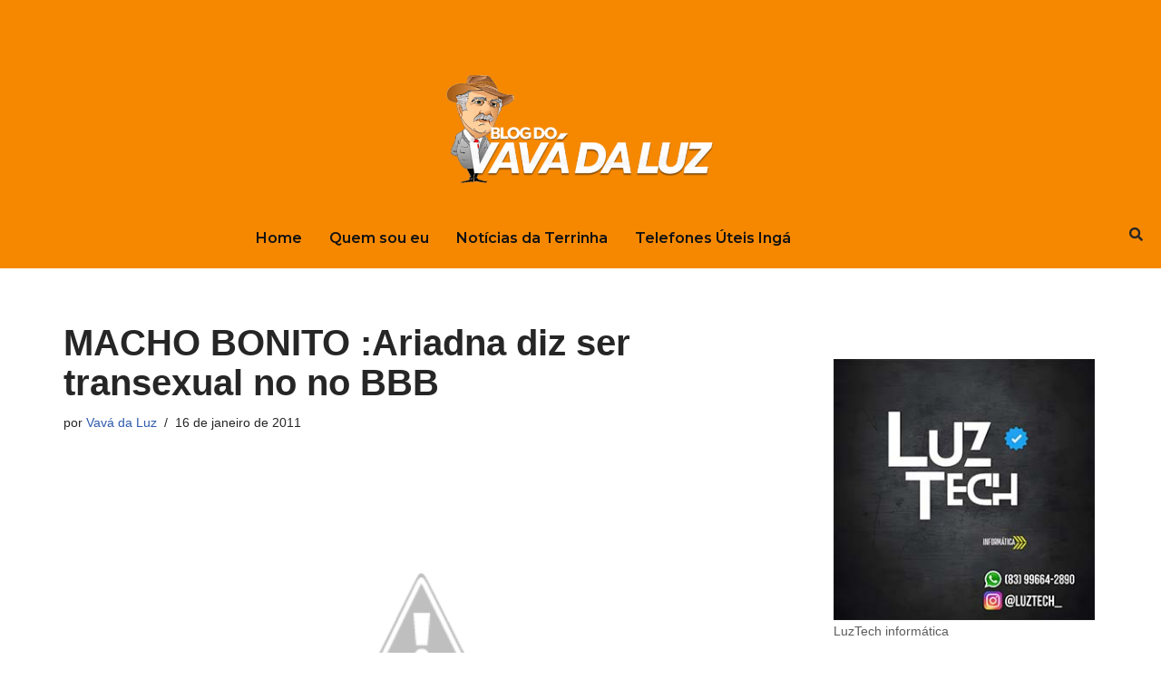

--- FILE ---
content_type: text/html; charset=UTF-8
request_url: https://blogdovavadaluz.com/sem-categoria/macho-bonito-ariadna-diz-ser-transexual-no-no-bbb
body_size: 19367
content:
<!DOCTYPE html>
<html lang="pt-BR" prefix="og: https://ogp.me/ns#">

<head>
	
	<meta charset="UTF-8">
	<meta name="viewport" content="width=device-width, initial-scale=1, minimum-scale=1">
	<link rel="profile" href="https://gmpg.org/xfn/11">
		
<!-- Otimização para mecanismos de pesquisa pelo Rank Math - https://rankmath.com/ -->
<title>MACHO BONITO :Ariadna diz ser transexual no no BBB</title>
<meta name="description" content="Da Folha.com"/>
<meta name="robots" content="follow, index, max-snippet:-1, max-video-preview:-1, max-image-preview:large"/>
<link rel="canonical" href="https://blogdovavadaluz.com/sem-categoria/macho-bonito-ariadna-diz-ser-transexual-no-no-bbb" />
<meta property="og:locale" content="pt_BR" />
<meta property="og:type" content="article" />
<meta property="og:title" content="MACHO BONITO :Ariadna diz ser transexual no no BBB" />
<meta property="og:description" content="Da Folha.com" />
<meta property="og:url" content="https://blogdovavadaluz.com/sem-categoria/macho-bonito-ariadna-diz-ser-transexual-no-no-bbb" />
<meta property="og:site_name" content="Blog do Vavá da Luz" />
<meta property="article:published_time" content="2011-01-16T01:59:30-03:00" />
<meta name="twitter:card" content="summary_large_image" />
<meta name="twitter:title" content="MACHO BONITO :Ariadna diz ser transexual no no BBB" />
<meta name="twitter:description" content="Da Folha.com" />
<meta name="twitter:label1" content="Escrito por" />
<meta name="twitter:data1" content="Vavá da Luz" />
<meta name="twitter:label2" content="Tempo para leitura" />
<meta name="twitter:data2" content="Menos de um minuto" />
<script type="application/ld+json" class="rank-math-schema">{"@context":"https://schema.org","@graph":[{"@type":["Person","Organization"],"@id":"https://blogdovavadaluz.com/#person","name":"Vav\u00e1 da Luz","logo":{"@type":"ImageObject","@id":"https://blogdovavadaluz.com/#logo","url":"https://blogdovavadaluz.sfo2.digitaloceanspaces.com/wp-content/uploads/2023/07/LOGO-VAVA-DA-LUZ.png","contentUrl":"https://blogdovavadaluz.sfo2.digitaloceanspaces.com/wp-content/uploads/2023/07/LOGO-VAVA-DA-LUZ.png","caption":"Blog do Vav\u00e1 da Luz","inLanguage":"pt-BR","width":"300","height":"150"},"image":{"@type":"ImageObject","@id":"https://blogdovavadaluz.com/#logo","url":"https://blogdovavadaluz.sfo2.digitaloceanspaces.com/wp-content/uploads/2023/07/LOGO-VAVA-DA-LUZ.png","contentUrl":"https://blogdovavadaluz.sfo2.digitaloceanspaces.com/wp-content/uploads/2023/07/LOGO-VAVA-DA-LUZ.png","caption":"Blog do Vav\u00e1 da Luz","inLanguage":"pt-BR","width":"300","height":"150"}},{"@type":"WebSite","@id":"https://blogdovavadaluz.com/#website","url":"https://blogdovavadaluz.com","name":"Blog do Vav\u00e1 da Luz","publisher":{"@id":"https://blogdovavadaluz.com/#person"},"inLanguage":"pt-BR"},{"@type":"ImageObject","@id":"http://4.bp.blogspot.com/_gElXusFL_hI/TTGmR2O9MwI/AAAAAAAAMCQ/UskR9_D56bY/s400/Ariadna-bbb.jpeg","url":"http://4.bp.blogspot.com/_gElXusFL_hI/TTGmR2O9MwI/AAAAAAAAMCQ/UskR9_D56bY/s400/Ariadna-bbb.jpeg","width":"200","height":"200","inLanguage":"pt-BR"},{"@type":"WebPage","@id":"https://blogdovavadaluz.com/sem-categoria/macho-bonito-ariadna-diz-ser-transexual-no-no-bbb#webpage","url":"https://blogdovavadaluz.com/sem-categoria/macho-bonito-ariadna-diz-ser-transexual-no-no-bbb","name":"MACHO BONITO :Ariadna diz ser transexual no no BBB","datePublished":"2011-01-16T01:59:30-03:00","dateModified":"2011-01-16T01:59:30-03:00","isPartOf":{"@id":"https://blogdovavadaluz.com/#website"},"primaryImageOfPage":{"@id":"http://4.bp.blogspot.com/_gElXusFL_hI/TTGmR2O9MwI/AAAAAAAAMCQ/UskR9_D56bY/s400/Ariadna-bbb.jpeg"},"inLanguage":"pt-BR"},{"@type":"Person","@id":"https://blogdovavadaluz.com/author/vavadaluz","name":"Vav\u00e1 da Luz","description":"Perfl do Autor de Vav\u00e1 da Luz at Blog do Vav\u00e1 da Luz","url":"https://blogdovavadaluz.com/author/vavadaluz","image":{"@type":"ImageObject","@id":"https://secure.gravatar.com/avatar/cc69e9fa2b2d9e0b6ef09156b82ec191b8799f38cda09fd2025f0a024bd6af5d?s=96&amp;d=mm&amp;r=g","url":"https://secure.gravatar.com/avatar/cc69e9fa2b2d9e0b6ef09156b82ec191b8799f38cda09fd2025f0a024bd6af5d?s=96&amp;d=mm&amp;r=g","caption":"Vav\u00e1 da Luz","inLanguage":"pt-BR"},"sameAs":["https://www.blogdovavadaluz.com"]},{"@type":"BlogPosting","headline":"MACHO BONITO :Ariadna diz ser transexual no no BBB","datePublished":"2011-01-16T01:59:30-03:00","dateModified":"2011-01-16T01:59:30-03:00","author":{"@id":"https://blogdovavadaluz.com/author/vavadaluz","name":"Vav\u00e1 da Luz"},"publisher":{"@id":"https://blogdovavadaluz.com/#person"},"description":"Da Folha.com","name":"MACHO BONITO :Ariadna diz ser transexual no no BBB","@id":"https://blogdovavadaluz.com/sem-categoria/macho-bonito-ariadna-diz-ser-transexual-no-no-bbb#richSnippet","isPartOf":{"@id":"https://blogdovavadaluz.com/sem-categoria/macho-bonito-ariadna-diz-ser-transexual-no-no-bbb#webpage"},"image":{"@id":"http://4.bp.blogspot.com/_gElXusFL_hI/TTGmR2O9MwI/AAAAAAAAMCQ/UskR9_D56bY/s400/Ariadna-bbb.jpeg"},"inLanguage":"pt-BR","mainEntityOfPage":{"@id":"https://blogdovavadaluz.com/sem-categoria/macho-bonito-ariadna-diz-ser-transexual-no-no-bbb#webpage"}}]}</script>
<!-- /Plugin de SEO Rank Math para WordPress -->

<link rel='dns-prefetch' href='//www.googletagmanager.com' />
<link rel="alternate" type="application/rss+xml" title="Feed para Blog do Vavá da Luz &raquo;" href="https://blogdovavadaluz.com/feed" />
<link rel="alternate" type="application/rss+xml" title="Feed de comentários para Blog do Vavá da Luz &raquo;" href="https://blogdovavadaluz.com/comments/feed" />
<link rel="alternate" title="oEmbed (JSON)" type="application/json+oembed" href="https://blogdovavadaluz.com/wp-json/oembed/1.0/embed?url=https%3A%2F%2Fblogdovavadaluz.com%2Fsem-categoria%2Fmacho-bonito-ariadna-diz-ser-transexual-no-no-bbb" />
<link rel="alternate" title="oEmbed (XML)" type="text/xml+oembed" href="https://blogdovavadaluz.com/wp-json/oembed/1.0/embed?url=https%3A%2F%2Fblogdovavadaluz.com%2Fsem-categoria%2Fmacho-bonito-ariadna-diz-ser-transexual-no-no-bbb&#038;format=xml" />
<!-- blogdovavadaluz.com is managing ads with Advanced Ads 2.0.16 – https://wpadvancedads.com/ --><script id="blogd-ready">
			window.advanced_ads_ready=function(e,a){a=a||"complete";var d=function(e){return"interactive"===a?"loading"!==e:"complete"===e};d(document.readyState)?e():document.addEventListener("readystatechange",(function(a){d(a.target.readyState)&&e()}),{once:"interactive"===a})},window.advanced_ads_ready_queue=window.advanced_ads_ready_queue||[];		</script>
		<style id='wp-img-auto-sizes-contain-inline-css'>
img:is([sizes=auto i],[sizes^="auto," i]){contain-intrinsic-size:3000px 1500px}
/*# sourceURL=wp-img-auto-sizes-contain-inline-css */
</style>

<link rel='stylesheet' id='hfe-widgets-style-css' href='https://blogdovavadaluz.com/wp-content/plugins/header-footer-elementor/inc/widgets-css/frontend.css?ver=2.8.2' media='all' />
<style id='wp-emoji-styles-inline-css'>

	img.wp-smiley, img.emoji {
		display: inline !important;
		border: none !important;
		box-shadow: none !important;
		height: 1em !important;
		width: 1em !important;
		margin: 0 0.07em !important;
		vertical-align: -0.1em !important;
		background: none !important;
		padding: 0 !important;
	}
/*# sourceURL=wp-emoji-styles-inline-css */
</style>
<link rel='stylesheet' id='wp-block-library-css' href='https://blogdovavadaluz.com/wp-includes/css/dist/block-library/style.min.css?ver=6.9' media='all' />
<style id='classic-theme-styles-inline-css'>
/*! This file is auto-generated */
.wp-block-button__link{color:#fff;background-color:#32373c;border-radius:9999px;box-shadow:none;text-decoration:none;padding:calc(.667em + 2px) calc(1.333em + 2px);font-size:1.125em}.wp-block-file__button{background:#32373c;color:#fff;text-decoration:none}
/*# sourceURL=/wp-includes/css/classic-themes.min.css */
</style>
<style id='global-styles-inline-css'>
:root{--wp--preset--aspect-ratio--square: 1;--wp--preset--aspect-ratio--4-3: 4/3;--wp--preset--aspect-ratio--3-4: 3/4;--wp--preset--aspect-ratio--3-2: 3/2;--wp--preset--aspect-ratio--2-3: 2/3;--wp--preset--aspect-ratio--16-9: 16/9;--wp--preset--aspect-ratio--9-16: 9/16;--wp--preset--color--black: #000000;--wp--preset--color--cyan-bluish-gray: #abb8c3;--wp--preset--color--white: #ffffff;--wp--preset--color--pale-pink: #f78da7;--wp--preset--color--vivid-red: #cf2e2e;--wp--preset--color--luminous-vivid-orange: #ff6900;--wp--preset--color--luminous-vivid-amber: #fcb900;--wp--preset--color--light-green-cyan: #7bdcb5;--wp--preset--color--vivid-green-cyan: #00d084;--wp--preset--color--pale-cyan-blue: #8ed1fc;--wp--preset--color--vivid-cyan-blue: #0693e3;--wp--preset--color--vivid-purple: #9b51e0;--wp--preset--color--neve-link-color: var(--nv-primary-accent);--wp--preset--color--neve-link-hover-color: var(--nv-secondary-accent);--wp--preset--color--nv-site-bg: var(--nv-site-bg);--wp--preset--color--nv-light-bg: var(--nv-light-bg);--wp--preset--color--nv-dark-bg: var(--nv-dark-bg);--wp--preset--color--neve-text-color: var(--nv-text-color);--wp--preset--color--nv-text-dark-bg: var(--nv-text-dark-bg);--wp--preset--color--nv-c-1: var(--nv-c-1);--wp--preset--color--nv-c-2: var(--nv-c-2);--wp--preset--gradient--vivid-cyan-blue-to-vivid-purple: linear-gradient(135deg,rgb(6,147,227) 0%,rgb(155,81,224) 100%);--wp--preset--gradient--light-green-cyan-to-vivid-green-cyan: linear-gradient(135deg,rgb(122,220,180) 0%,rgb(0,208,130) 100%);--wp--preset--gradient--luminous-vivid-amber-to-luminous-vivid-orange: linear-gradient(135deg,rgb(252,185,0) 0%,rgb(255,105,0) 100%);--wp--preset--gradient--luminous-vivid-orange-to-vivid-red: linear-gradient(135deg,rgb(255,105,0) 0%,rgb(207,46,46) 100%);--wp--preset--gradient--very-light-gray-to-cyan-bluish-gray: linear-gradient(135deg,rgb(238,238,238) 0%,rgb(169,184,195) 100%);--wp--preset--gradient--cool-to-warm-spectrum: linear-gradient(135deg,rgb(74,234,220) 0%,rgb(151,120,209) 20%,rgb(207,42,186) 40%,rgb(238,44,130) 60%,rgb(251,105,98) 80%,rgb(254,248,76) 100%);--wp--preset--gradient--blush-light-purple: linear-gradient(135deg,rgb(255,206,236) 0%,rgb(152,150,240) 100%);--wp--preset--gradient--blush-bordeaux: linear-gradient(135deg,rgb(254,205,165) 0%,rgb(254,45,45) 50%,rgb(107,0,62) 100%);--wp--preset--gradient--luminous-dusk: linear-gradient(135deg,rgb(255,203,112) 0%,rgb(199,81,192) 50%,rgb(65,88,208) 100%);--wp--preset--gradient--pale-ocean: linear-gradient(135deg,rgb(255,245,203) 0%,rgb(182,227,212) 50%,rgb(51,167,181) 100%);--wp--preset--gradient--electric-grass: linear-gradient(135deg,rgb(202,248,128) 0%,rgb(113,206,126) 100%);--wp--preset--gradient--midnight: linear-gradient(135deg,rgb(2,3,129) 0%,rgb(40,116,252) 100%);--wp--preset--font-size--small: 13px;--wp--preset--font-size--medium: 20px;--wp--preset--font-size--large: 36px;--wp--preset--font-size--x-large: 42px;--wp--preset--spacing--20: 0.44rem;--wp--preset--spacing--30: 0.67rem;--wp--preset--spacing--40: 1rem;--wp--preset--spacing--50: 1.5rem;--wp--preset--spacing--60: 2.25rem;--wp--preset--spacing--70: 3.38rem;--wp--preset--spacing--80: 5.06rem;--wp--preset--shadow--natural: 6px 6px 9px rgba(0, 0, 0, 0.2);--wp--preset--shadow--deep: 12px 12px 50px rgba(0, 0, 0, 0.4);--wp--preset--shadow--sharp: 6px 6px 0px rgba(0, 0, 0, 0.2);--wp--preset--shadow--outlined: 6px 6px 0px -3px rgb(255, 255, 255), 6px 6px rgb(0, 0, 0);--wp--preset--shadow--crisp: 6px 6px 0px rgb(0, 0, 0);}:where(.is-layout-flex){gap: 0.5em;}:where(.is-layout-grid){gap: 0.5em;}body .is-layout-flex{display: flex;}.is-layout-flex{flex-wrap: wrap;align-items: center;}.is-layout-flex > :is(*, div){margin: 0;}body .is-layout-grid{display: grid;}.is-layout-grid > :is(*, div){margin: 0;}:where(.wp-block-columns.is-layout-flex){gap: 2em;}:where(.wp-block-columns.is-layout-grid){gap: 2em;}:where(.wp-block-post-template.is-layout-flex){gap: 1.25em;}:where(.wp-block-post-template.is-layout-grid){gap: 1.25em;}.has-black-color{color: var(--wp--preset--color--black) !important;}.has-cyan-bluish-gray-color{color: var(--wp--preset--color--cyan-bluish-gray) !important;}.has-white-color{color: var(--wp--preset--color--white) !important;}.has-pale-pink-color{color: var(--wp--preset--color--pale-pink) !important;}.has-vivid-red-color{color: var(--wp--preset--color--vivid-red) !important;}.has-luminous-vivid-orange-color{color: var(--wp--preset--color--luminous-vivid-orange) !important;}.has-luminous-vivid-amber-color{color: var(--wp--preset--color--luminous-vivid-amber) !important;}.has-light-green-cyan-color{color: var(--wp--preset--color--light-green-cyan) !important;}.has-vivid-green-cyan-color{color: var(--wp--preset--color--vivid-green-cyan) !important;}.has-pale-cyan-blue-color{color: var(--wp--preset--color--pale-cyan-blue) !important;}.has-vivid-cyan-blue-color{color: var(--wp--preset--color--vivid-cyan-blue) !important;}.has-vivid-purple-color{color: var(--wp--preset--color--vivid-purple) !important;}.has-neve-link-color-color{color: var(--wp--preset--color--neve-link-color) !important;}.has-neve-link-hover-color-color{color: var(--wp--preset--color--neve-link-hover-color) !important;}.has-nv-site-bg-color{color: var(--wp--preset--color--nv-site-bg) !important;}.has-nv-light-bg-color{color: var(--wp--preset--color--nv-light-bg) !important;}.has-nv-dark-bg-color{color: var(--wp--preset--color--nv-dark-bg) !important;}.has-neve-text-color-color{color: var(--wp--preset--color--neve-text-color) !important;}.has-nv-text-dark-bg-color{color: var(--wp--preset--color--nv-text-dark-bg) !important;}.has-nv-c-1-color{color: var(--wp--preset--color--nv-c-1) !important;}.has-nv-c-2-color{color: var(--wp--preset--color--nv-c-2) !important;}.has-black-background-color{background-color: var(--wp--preset--color--black) !important;}.has-cyan-bluish-gray-background-color{background-color: var(--wp--preset--color--cyan-bluish-gray) !important;}.has-white-background-color{background-color: var(--wp--preset--color--white) !important;}.has-pale-pink-background-color{background-color: var(--wp--preset--color--pale-pink) !important;}.has-vivid-red-background-color{background-color: var(--wp--preset--color--vivid-red) !important;}.has-luminous-vivid-orange-background-color{background-color: var(--wp--preset--color--luminous-vivid-orange) !important;}.has-luminous-vivid-amber-background-color{background-color: var(--wp--preset--color--luminous-vivid-amber) !important;}.has-light-green-cyan-background-color{background-color: var(--wp--preset--color--light-green-cyan) !important;}.has-vivid-green-cyan-background-color{background-color: var(--wp--preset--color--vivid-green-cyan) !important;}.has-pale-cyan-blue-background-color{background-color: var(--wp--preset--color--pale-cyan-blue) !important;}.has-vivid-cyan-blue-background-color{background-color: var(--wp--preset--color--vivid-cyan-blue) !important;}.has-vivid-purple-background-color{background-color: var(--wp--preset--color--vivid-purple) !important;}.has-neve-link-color-background-color{background-color: var(--wp--preset--color--neve-link-color) !important;}.has-neve-link-hover-color-background-color{background-color: var(--wp--preset--color--neve-link-hover-color) !important;}.has-nv-site-bg-background-color{background-color: var(--wp--preset--color--nv-site-bg) !important;}.has-nv-light-bg-background-color{background-color: var(--wp--preset--color--nv-light-bg) !important;}.has-nv-dark-bg-background-color{background-color: var(--wp--preset--color--nv-dark-bg) !important;}.has-neve-text-color-background-color{background-color: var(--wp--preset--color--neve-text-color) !important;}.has-nv-text-dark-bg-background-color{background-color: var(--wp--preset--color--nv-text-dark-bg) !important;}.has-nv-c-1-background-color{background-color: var(--wp--preset--color--nv-c-1) !important;}.has-nv-c-2-background-color{background-color: var(--wp--preset--color--nv-c-2) !important;}.has-black-border-color{border-color: var(--wp--preset--color--black) !important;}.has-cyan-bluish-gray-border-color{border-color: var(--wp--preset--color--cyan-bluish-gray) !important;}.has-white-border-color{border-color: var(--wp--preset--color--white) !important;}.has-pale-pink-border-color{border-color: var(--wp--preset--color--pale-pink) !important;}.has-vivid-red-border-color{border-color: var(--wp--preset--color--vivid-red) !important;}.has-luminous-vivid-orange-border-color{border-color: var(--wp--preset--color--luminous-vivid-orange) !important;}.has-luminous-vivid-amber-border-color{border-color: var(--wp--preset--color--luminous-vivid-amber) !important;}.has-light-green-cyan-border-color{border-color: var(--wp--preset--color--light-green-cyan) !important;}.has-vivid-green-cyan-border-color{border-color: var(--wp--preset--color--vivid-green-cyan) !important;}.has-pale-cyan-blue-border-color{border-color: var(--wp--preset--color--pale-cyan-blue) !important;}.has-vivid-cyan-blue-border-color{border-color: var(--wp--preset--color--vivid-cyan-blue) !important;}.has-vivid-purple-border-color{border-color: var(--wp--preset--color--vivid-purple) !important;}.has-neve-link-color-border-color{border-color: var(--wp--preset--color--neve-link-color) !important;}.has-neve-link-hover-color-border-color{border-color: var(--wp--preset--color--neve-link-hover-color) !important;}.has-nv-site-bg-border-color{border-color: var(--wp--preset--color--nv-site-bg) !important;}.has-nv-light-bg-border-color{border-color: var(--wp--preset--color--nv-light-bg) !important;}.has-nv-dark-bg-border-color{border-color: var(--wp--preset--color--nv-dark-bg) !important;}.has-neve-text-color-border-color{border-color: var(--wp--preset--color--neve-text-color) !important;}.has-nv-text-dark-bg-border-color{border-color: var(--wp--preset--color--nv-text-dark-bg) !important;}.has-nv-c-1-border-color{border-color: var(--wp--preset--color--nv-c-1) !important;}.has-nv-c-2-border-color{border-color: var(--wp--preset--color--nv-c-2) !important;}.has-vivid-cyan-blue-to-vivid-purple-gradient-background{background: var(--wp--preset--gradient--vivid-cyan-blue-to-vivid-purple) !important;}.has-light-green-cyan-to-vivid-green-cyan-gradient-background{background: var(--wp--preset--gradient--light-green-cyan-to-vivid-green-cyan) !important;}.has-luminous-vivid-amber-to-luminous-vivid-orange-gradient-background{background: var(--wp--preset--gradient--luminous-vivid-amber-to-luminous-vivid-orange) !important;}.has-luminous-vivid-orange-to-vivid-red-gradient-background{background: var(--wp--preset--gradient--luminous-vivid-orange-to-vivid-red) !important;}.has-very-light-gray-to-cyan-bluish-gray-gradient-background{background: var(--wp--preset--gradient--very-light-gray-to-cyan-bluish-gray) !important;}.has-cool-to-warm-spectrum-gradient-background{background: var(--wp--preset--gradient--cool-to-warm-spectrum) !important;}.has-blush-light-purple-gradient-background{background: var(--wp--preset--gradient--blush-light-purple) !important;}.has-blush-bordeaux-gradient-background{background: var(--wp--preset--gradient--blush-bordeaux) !important;}.has-luminous-dusk-gradient-background{background: var(--wp--preset--gradient--luminous-dusk) !important;}.has-pale-ocean-gradient-background{background: var(--wp--preset--gradient--pale-ocean) !important;}.has-electric-grass-gradient-background{background: var(--wp--preset--gradient--electric-grass) !important;}.has-midnight-gradient-background{background: var(--wp--preset--gradient--midnight) !important;}.has-small-font-size{font-size: var(--wp--preset--font-size--small) !important;}.has-medium-font-size{font-size: var(--wp--preset--font-size--medium) !important;}.has-large-font-size{font-size: var(--wp--preset--font-size--large) !important;}.has-x-large-font-size{font-size: var(--wp--preset--font-size--x-large) !important;}
:where(.wp-block-post-template.is-layout-flex){gap: 1.25em;}:where(.wp-block-post-template.is-layout-grid){gap: 1.25em;}
:where(.wp-block-term-template.is-layout-flex){gap: 1.25em;}:where(.wp-block-term-template.is-layout-grid){gap: 1.25em;}
:where(.wp-block-columns.is-layout-flex){gap: 2em;}:where(.wp-block-columns.is-layout-grid){gap: 2em;}
:root :where(.wp-block-pullquote){font-size: 1.5em;line-height: 1.6;}
/*# sourceURL=global-styles-inline-css */
</style>
<link rel='stylesheet' id='rt-fontawsome-css' href='https://blogdovavadaluz.com/wp-content/plugins/the-post-grid/assets/vendor/font-awesome/css/font-awesome.min.css?ver=7.8.8' media='all' />
<link rel='stylesheet' id='rt-tpg-block-css' href='https://blogdovavadaluz.com/wp-content/plugins/the-post-grid/assets/css/tpg-block.min.css?ver=7.8.8' media='all' />
<link rel='stylesheet' id='hfe-style-css' href='https://blogdovavadaluz.com/wp-content/plugins/header-footer-elementor/assets/css/header-footer-elementor.css?ver=2.8.2' media='all' />
<link rel='stylesheet' id='elementor-icons-css' href='https://blogdovavadaluz.com/wp-content/plugins/elementor/assets/lib/eicons/css/elementor-icons.min.css?ver=5.46.0' media='all' />
<link rel='stylesheet' id='elementor-frontend-css' href='https://blogdovavadaluz.com/wp-content/plugins/elementor/assets/css/frontend.min.css?ver=3.34.2' media='all' />
<style id='elementor-frontend-inline-css'>
.elementor-kit-159038{--e-global-color-primary:#6EC1E4;--e-global-color-secondary:#54595F;--e-global-color-text:#7A7A7A;--e-global-color-accent:#61CE70;--e-global-color-962c731:#E88A27;--e-global-typography-primary-font-family:"Roboto";--e-global-typography-primary-font-weight:600;--e-global-typography-secondary-font-family:"Roboto Slab";--e-global-typography-secondary-font-weight:400;--e-global-typography-text-font-family:"Roboto";--e-global-typography-text-font-weight:400;--e-global-typography-accent-font-family:"Roboto";--e-global-typography-accent-font-weight:500;}.elementor-section.elementor-section-boxed > .elementor-container{max-width:1140px;}.e-con{--container-max-width:1140px;}.elementor-widget:not(:last-child){margin-block-end:20px;}.elementor-element{--widgets-spacing:20px 20px;--widgets-spacing-row:20px;--widgets-spacing-column:20px;}{}h1.entry-title{display:var(--page-title-display);}@media(max-width:1024px){.elementor-section.elementor-section-boxed > .elementor-container{max-width:1024px;}.e-con{--container-max-width:1024px;}}@media(max-width:767px){.elementor-section.elementor-section-boxed > .elementor-container{max-width:767px;}.e-con{--container-max-width:767px;}}
.elementor-169050 .elementor-element.elementor-element-b80e161:not(.elementor-motion-effects-element-type-background), .elementor-169050 .elementor-element.elementor-element-b80e161 > .elementor-motion-effects-container > .elementor-motion-effects-layer{background-color:#F68800;}.elementor-169050 .elementor-element.elementor-element-b80e161{transition:background 0.3s, border 0.3s, border-radius 0.3s, box-shadow 0.3s;margin-top:0px;margin-bottom:0px;}.elementor-169050 .elementor-element.elementor-element-b80e161 > .elementor-background-overlay{transition:background 0.3s, border-radius 0.3s, opacity 0.3s;}.elementor-169050 .elementor-element.elementor-element-d385c6a > .elementor-element-populated{margin:60px 0px 0px 0px;--e-column-margin-right:0px;--e-column-margin-left:0px;}.elementor-widget-image .widget-image-caption{color:var( --e-global-color-text );font-family:var( --e-global-typography-text-font-family ), Sans-serif;font-weight:var( --e-global-typography-text-font-weight );}.elementor-169050 .elementor-element.elementor-element-178533b{width:100%;max-width:100%;}.elementor-widget-navigation-menu .menu-item a.hfe-menu-item.elementor-button{background-color:var( --e-global-color-accent );font-family:var( --e-global-typography-accent-font-family ), Sans-serif;font-weight:var( --e-global-typography-accent-font-weight );}.elementor-widget-navigation-menu .menu-item a.hfe-menu-item.elementor-button:hover{background-color:var( --e-global-color-accent );}.elementor-widget-navigation-menu a.hfe-menu-item, .elementor-widget-navigation-menu a.hfe-sub-menu-item{font-family:var( --e-global-typography-primary-font-family ), Sans-serif;font-weight:var( --e-global-typography-primary-font-weight );}.elementor-widget-navigation-menu .menu-item a.hfe-menu-item, .elementor-widget-navigation-menu .sub-menu a.hfe-sub-menu-item{color:var( --e-global-color-text );}.elementor-widget-navigation-menu .menu-item a.hfe-menu-item:hover,
								.elementor-widget-navigation-menu .sub-menu a.hfe-sub-menu-item:hover,
								.elementor-widget-navigation-menu .menu-item.current-menu-item a.hfe-menu-item,
								.elementor-widget-navigation-menu .menu-item a.hfe-menu-item.highlighted,
								.elementor-widget-navigation-menu .menu-item a.hfe-menu-item:focus{color:var( --e-global-color-accent );}.elementor-widget-navigation-menu .hfe-nav-menu-layout:not(.hfe-pointer__framed) .menu-item.parent a.hfe-menu-item:before,
								.elementor-widget-navigation-menu .hfe-nav-menu-layout:not(.hfe-pointer__framed) .menu-item.parent a.hfe-menu-item:after{background-color:var( --e-global-color-accent );}.elementor-widget-navigation-menu .hfe-nav-menu-layout:not(.hfe-pointer__framed) .menu-item.parent .sub-menu .hfe-has-submenu-container a:after{background-color:var( --e-global-color-accent );}.elementor-widget-navigation-menu .hfe-pointer__framed .menu-item.parent a.hfe-menu-item:before,
								.elementor-widget-navigation-menu .hfe-pointer__framed .menu-item.parent a.hfe-menu-item:after{border-color:var( --e-global-color-accent );}
							.elementor-widget-navigation-menu .sub-menu li a.hfe-sub-menu-item,
							.elementor-widget-navigation-menu nav.hfe-dropdown li a.hfe-sub-menu-item,
							.elementor-widget-navigation-menu nav.hfe-dropdown li a.hfe-menu-item,
							.elementor-widget-navigation-menu nav.hfe-dropdown-expandible li a.hfe-menu-item,
							.elementor-widget-navigation-menu nav.hfe-dropdown-expandible li a.hfe-sub-menu-item{font-family:var( --e-global-typography-accent-font-family ), Sans-serif;font-weight:var( --e-global-typography-accent-font-weight );}.elementor-169050 .elementor-element.elementor-element-83a8624 .menu-item a.hfe-menu-item{padding-left:15px;padding-right:15px;}.elementor-169050 .elementor-element.elementor-element-83a8624 .menu-item a.hfe-sub-menu-item{padding-left:calc( 15px + 20px );padding-right:15px;}.elementor-169050 .elementor-element.elementor-element-83a8624 .hfe-nav-menu__layout-vertical .menu-item ul ul a.hfe-sub-menu-item{padding-left:calc( 15px + 40px );padding-right:15px;}.elementor-169050 .elementor-element.elementor-element-83a8624 .hfe-nav-menu__layout-vertical .menu-item ul ul ul a.hfe-sub-menu-item{padding-left:calc( 15px + 60px );padding-right:15px;}.elementor-169050 .elementor-element.elementor-element-83a8624 .hfe-nav-menu__layout-vertical .menu-item ul ul ul ul a.hfe-sub-menu-item{padding-left:calc( 15px + 80px );padding-right:15px;}.elementor-169050 .elementor-element.elementor-element-83a8624 .menu-item a.hfe-menu-item, .elementor-169050 .elementor-element.elementor-element-83a8624 .menu-item a.hfe-sub-menu-item{padding-top:15px;padding-bottom:15px;}.elementor-169050 .elementor-element.elementor-element-83a8624 ul.sub-menu{width:220px;}.elementor-169050 .elementor-element.elementor-element-83a8624 .sub-menu a.hfe-sub-menu-item,
						 .elementor-169050 .elementor-element.elementor-element-83a8624 nav.hfe-dropdown li a.hfe-menu-item,
						 .elementor-169050 .elementor-element.elementor-element-83a8624 nav.hfe-dropdown li a.hfe-sub-menu-item,
						 .elementor-169050 .elementor-element.elementor-element-83a8624 nav.hfe-dropdown-expandible li a.hfe-menu-item,
						 .elementor-169050 .elementor-element.elementor-element-83a8624 nav.hfe-dropdown-expandible li a.hfe-sub-menu-item{padding-top:15px;padding-bottom:15px;}.elementor-169050 .elementor-element.elementor-element-83a8624{width:var( --container-widget-width, 90% );max-width:90%;--container-widget-width:90%;--container-widget-flex-grow:0;}.elementor-169050 .elementor-element.elementor-element-83a8624 .hfe-nav-menu__toggle{margin:0 auto;}.elementor-169050 .elementor-element.elementor-element-83a8624 a.hfe-menu-item, .elementor-169050 .elementor-element.elementor-element-83a8624 a.hfe-sub-menu-item{font-family:"Montserrat", Sans-serif;font-size:16px;font-weight:600;}.elementor-169050 .elementor-element.elementor-element-83a8624 .menu-item a.hfe-menu-item, .elementor-169050 .elementor-element.elementor-element-83a8624 .sub-menu a.hfe-sub-menu-item{color:var( --e-global-color-nvdarkbg );}.elementor-169050 .elementor-element.elementor-element-83a8624 .menu-item a.hfe-menu-item:hover,
								.elementor-169050 .elementor-element.elementor-element-83a8624 .sub-menu a.hfe-sub-menu-item:hover,
								.elementor-169050 .elementor-element.elementor-element-83a8624 .menu-item.current-menu-item a.hfe-menu-item,
								.elementor-169050 .elementor-element.elementor-element-83a8624 .menu-item a.hfe-menu-item.highlighted,
								.elementor-169050 .elementor-element.elementor-element-83a8624 .menu-item a.hfe-menu-item:focus{color:var( --e-global-color-nvsitebg );}.elementor-169050 .elementor-element.elementor-element-83a8624 .sub-menu,
								.elementor-169050 .elementor-element.elementor-element-83a8624 nav.hfe-dropdown,
								.elementor-169050 .elementor-element.elementor-element-83a8624 nav.hfe-dropdown-expandible,
								.elementor-169050 .elementor-element.elementor-element-83a8624 nav.hfe-dropdown .menu-item a.hfe-menu-item,
								.elementor-169050 .elementor-element.elementor-element-83a8624 nav.hfe-dropdown .menu-item a.hfe-sub-menu-item{background-color:#fff;}.elementor-169050 .elementor-element.elementor-element-83a8624 .sub-menu li.menu-item:not(:last-child),
						.elementor-169050 .elementor-element.elementor-element-83a8624 nav.hfe-dropdown li.menu-item:not(:last-child),
						.elementor-169050 .elementor-element.elementor-element-83a8624 nav.hfe-dropdown-expandible li.menu-item:not(:last-child){border-bottom-style:solid;border-bottom-color:#c4c4c4;border-bottom-width:1px;}.elementor-169050 .elementor-element.elementor-element-83a8624 div.hfe-nav-menu-icon{color:#000000;}.elementor-169050 .elementor-element.elementor-element-83a8624 div.hfe-nav-menu-icon svg{fill:#000000;}.elementor-widget-hfe-search-button input[type="search"].hfe-search-form__input,.elementor-widget-hfe-search-button .hfe-search-icon-toggle{font-family:var( --e-global-typography-primary-font-family ), Sans-serif;font-weight:var( --e-global-typography-primary-font-weight );}.elementor-widget-hfe-search-button .hfe-search-form__input{color:var( --e-global-color-text );}.elementor-widget-hfe-search-button .hfe-search-form__input::placeholder{color:var( --e-global-color-text );}.elementor-widget-hfe-search-button .hfe-search-form__container, .elementor-widget-hfe-search-button .hfe-search-icon-toggle .hfe-search-form__input,.elementor-widget-hfe-search-button .hfe-input-focus .hfe-search-icon-toggle .hfe-search-form__input{border-color:var( --e-global-color-primary );}.elementor-widget-hfe-search-button .hfe-search-form__input:focus::placeholder{color:var( --e-global-color-text );}.elementor-widget-hfe-search-button .hfe-search-form__container button#clear-with-button,
					.elementor-widget-hfe-search-button .hfe-search-form__container button#clear,
					.elementor-widget-hfe-search-button .hfe-search-icon-toggle button#clear{color:var( --e-global-color-text );}.elementor-169050 .elementor-element.elementor-element-0ee2756 .hfe-input-focus .hfe-search-icon-toggle input[type=search]{width:250px;}.elementor-169050 .elementor-element.elementor-element-0ee2756 .hfe-search-icon-toggle input[type=search]{padding:0 calc( 15px / 2);}.elementor-169050 .elementor-element.elementor-element-0ee2756 .hfe-search-icon-toggle i.fa-search:before{font-size:15px;}.elementor-169050 .elementor-element.elementor-element-0ee2756 .hfe-search-icon-toggle i.fa-search, .elementor-169050 .elementor-element.elementor-element-0ee2756 .hfe-search-icon-toggle{width:15px;}.elementor-169050 .elementor-element.elementor-element-0ee2756{width:var( --container-widget-width, 10% );max-width:10%;--container-widget-width:10%;--container-widget-flex-grow:0;}.elementor-169050 .elementor-element.elementor-element-0ee2756 > .elementor-widget-container{margin:-1px 0px 0px 0px;}.elementor-169050 .elementor-element.elementor-element-0ee2756 .hfe-input-focus .hfe-search-form__input:focus{background-color:#ededed;}.elementor-169050 .elementor-element.elementor-element-0ee2756 .hfe-input-focus .hfe-search-icon-toggle .hfe-search-form__input{border-style:none;border-radius:3px;}@media(min-width:768px){.elementor-169050 .elementor-element.elementor-element-d385c6a{width:100%;}}
.elementor-169037 .elementor-element.elementor-element-8c958e0:not(.elementor-motion-effects-element-type-background), .elementor-169037 .elementor-element.elementor-element-8c958e0 > .elementor-motion-effects-container > .elementor-motion-effects-layer{background-color:#F68800;}.elementor-169037 .elementor-element.elementor-element-8c958e0 > .elementor-container{min-height:70px;}.elementor-169037 .elementor-element.elementor-element-8c958e0{transition:background 0.3s, border 0.3s, border-radius 0.3s, box-shadow 0.3s;}.elementor-169037 .elementor-element.elementor-element-8c958e0 > .elementor-background-overlay{transition:background 0.3s, border-radius 0.3s, opacity 0.3s;}.elementor-widget-heading .elementor-heading-title{font-family:var( --e-global-typography-primary-font-family ), Sans-serif;font-weight:var( --e-global-typography-primary-font-weight );color:var( --e-global-color-primary );}.elementor-169037 .elementor-element.elementor-element-57453b4{text-align:center;}.elementor-169037 .elementor-element.elementor-element-57453b4 .elementor-heading-title{color:#FFFFFF;}
/*# sourceURL=elementor-frontend-inline-css */
</style>
<link rel='stylesheet' id='neve-style-css' href='https://blogdovavadaluz.com/wp-content/themes/neve/style-main-new.min.css?ver=4.2.2' media='all' />
<style id='neve-style-inline-css'>
.is-menu-sidebar .header-menu-sidebar { visibility: visible; }.is-menu-sidebar.menu_sidebar_slide_left .header-menu-sidebar { transform: translate3d(0, 0, 0); left: 0; }.is-menu-sidebar.menu_sidebar_slide_right .header-menu-sidebar { transform: translate3d(0, 0, 0); right: 0; }.is-menu-sidebar.menu_sidebar_pull_right .header-menu-sidebar, .is-menu-sidebar.menu_sidebar_pull_left .header-menu-sidebar { transform: translateX(0); }.is-menu-sidebar.menu_sidebar_dropdown .header-menu-sidebar { height: auto; }.is-menu-sidebar.menu_sidebar_dropdown .header-menu-sidebar-inner { max-height: 400px; padding: 20px 0; }.is-menu-sidebar.menu_sidebar_full_canvas .header-menu-sidebar { opacity: 1; }.header-menu-sidebar .menu-item-nav-search:not(.floating) { pointer-events: none; }.header-menu-sidebar .menu-item-nav-search .is-menu-sidebar { pointer-events: unset; }@media screen and (max-width: 960px) { .builder-item.cr .item--inner { --textalign: center; --justify: center; } }
.nv-meta-list li.meta:not(:last-child):after { content:"/" }.nv-meta-list .no-mobile{
			display:none;
		}.nv-meta-list li.last::after{
			content: ""!important;
		}@media (min-width: 769px) {
			.nv-meta-list .no-mobile {
				display: inline-block;
			}
			.nv-meta-list li.last:not(:last-child)::after {
		 		content: "/" !important;
			}
		}
 :root{ --container: 748px;--postwidth:100%; --primarybtnbg: var(--nv-primary-accent); --primarybtnhoverbg: var(--nv-primary-accent); --primarybtncolor: #fff; --secondarybtncolor: var(--nv-primary-accent); --primarybtnhovercolor: #fff; --secondarybtnhovercolor: var(--nv-primary-accent);--primarybtnborderradius:3px;--secondarybtnborderradius:3px;--secondarybtnborderwidth:3px;--btnpadding:13px 15px;--primarybtnpadding:13px 15px;--secondarybtnpadding:calc(13px - 3px) calc(15px - 3px); --bodyfontfamily: Arial,Helvetica,sans-serif; --bodyfontsize: 15px; --bodylineheight: 1.6; --bodyletterspacing: 0px; --bodyfontweight: 400; --h1fontsize: 36px; --h1fontweight: 700; --h1lineheight: 1.2; --h1letterspacing: 0px; --h1texttransform: none; --h2fontsize: 28px; --h2fontweight: 700; --h2lineheight: 1.3; --h2letterspacing: 0px; --h2texttransform: none; --h3fontsize: 24px; --h3fontweight: 700; --h3lineheight: 1.4; --h3letterspacing: 0px; --h3texttransform: none; --h4fontsize: 20px; --h4fontweight: 700; --h4lineheight: 1.6; --h4letterspacing: 0px; --h4texttransform: none; --h5fontsize: 16px; --h5fontweight: 700; --h5lineheight: 1.6; --h5letterspacing: 0px; --h5texttransform: none; --h6fontsize: 14px; --h6fontweight: 700; --h6lineheight: 1.6; --h6letterspacing: 0px; --h6texttransform: none;--formfieldborderwidth:2px;--formfieldborderradius:3px; --formfieldbgcolor: var(--nv-site-bg); --formfieldbordercolor: #dddddd; --formfieldcolor: var(--nv-text-color);--formfieldpadding:10px 12px; } .nv-post-thumbnail-wrap img{ aspect-ratio: 4/3; object-fit: cover; } .layout-grid .nv-post-thumbnail-wrap{ margin-right:-25px;margin-left:-25px; } .nv-index-posts{ --borderradius:8px;--padding:25px 25px 25px 25px;--cardboxshadow:0 0 2px 0 rgba(0,0,0,0.15); --cardbgcolor: var(--nv-site-bg); --cardcolor: var(--nv-text-color); } .single-post-container .alignfull > [class*="__inner-container"], .single-post-container .alignwide > [class*="__inner-container"]{ max-width:718px } .nv-meta-list{ --avatarsize: 20px; } .single .nv-meta-list{ --avatarsize: 20px; } .nv-post-cover{ --height: 250px;--padding:40px 15px;--justify: flex-start; --textalign: left; --valign: center; } .nv-post-cover .nv-title-meta-wrap, .nv-page-title-wrap, .entry-header{ --textalign: left; } .nv-is-boxed.nv-title-meta-wrap{ --padding:40px 15px; --bgcolor: var(--nv-dark-bg); } .nv-overlay{ --opacity: 50; --blendmode: normal; } .nv-is-boxed.nv-comments-wrap{ --padding:20px; } .nv-is-boxed.comment-respond{ --padding:20px; } .single:not(.single-product), .page{ --c-vspace:0 0 0 0;; } .scroll-to-top{ --color: var(--nv-text-dark-bg);--padding:8px 10px; --borderradius: 3px; --bgcolor: var(--nv-primary-accent); --hovercolor: var(--nv-text-dark-bg); --hoverbgcolor: var(--nv-primary-accent);--size:16px; } .global-styled{ --bgcolor: var(--nv-site-bg); } .header-top{ --rowbcolor: var(--nv-light-bg); --color: var(--nv-text-color); --bgcolor: var(--nv-site-bg); } .header-main{ --rowbwidth:0px; --rowbcolor: var(--nv-light-bg); --color: #000000; --bgcolor: #f68800; } .header-bottom{ --rowbcolor: var(--nv-light-bg); --color: var(--nv-text-color); --bgcolor: var(--nv-site-bg); } .header-menu-sidebar-bg{ --justify: flex-start; --textalign: left;--flexg: 1;--wrapdropdownwidth: auto; --color: var(--nv-text-color); --bgcolor: var(--nv-site-bg); } .header-menu-sidebar{ width: 360px; } .builder-item--logo{ --maxwidth: 120px; --fs: 24px;--padding:10px 0;--margin:0; --textalign: center;--justify: center; } .builder-item--nav-icon,.header-menu-sidebar .close-sidebar-panel .navbar-toggle{ --borderradius:0; } .builder-item--nav-icon{ --label-margin:0 5px 0 0;;--padding:10px 15px;--margin:0; } .builder-item--primary-menu{ --color: #000000; --hovercolor: var(--nv-site-bg); --hovertextcolor: var(--nv-text-color); --activecolor: #050000; --spacing: 20px; --height: 25px;--padding:0;--margin:0; --fontsize: 1em; --lineheight: 1.6em; --letterspacing: 0px; --fontweight: 600; --texttransform: none; --iconsize: 1em; } .hfg-is-group.has-primary-menu .inherit-ff{ --inheritedfw: 600; } .builder-item--header_search_responsive{ --iconsize: 15px; --formfieldfontsize: 14px;--formfieldborderwidth:2px;--formfieldborderradius:2px; --height: 40px;--padding:0 10px;--margin:0; } .footer-top-inner .row{ grid-template-columns:1fr 1fr 1fr; --valign: flex-start; } .footer-top{ --rowbcolor: var(--nv-light-bg); --color: var(--nv-text-color); --bgcolor: var(--nv-site-bg); } .footer-main-inner .row{ grid-template-columns:1fr 1fr 1fr; --valign: flex-start; } .footer-main{ --rowbcolor: var(--nv-light-bg); --color: var(--nv-text-color); --bgcolor: var(--nv-site-bg); } .footer-bottom-inner .row{ grid-template-columns:1fr 1fr 1fr; --valign: flex-start; } .footer-bottom{ --rowbcolor: var(--nv-light-bg); --color: var(--nv-text-dark-bg); --bgcolor: #f68800; } @media(min-width: 576px){ :root{ --container: 992px;--postwidth:50%;--btnpadding:13px 15px;--primarybtnpadding:13px 15px;--secondarybtnpadding:calc(13px - 3px) calc(15px - 3px); --bodyfontsize: 16px; --bodylineheight: 1.6; --bodyletterspacing: 0px; --h1fontsize: 38px; --h1lineheight: 1.2; --h1letterspacing: 0px; --h2fontsize: 30px; --h2lineheight: 1.2; --h2letterspacing: 0px; --h3fontsize: 26px; --h3lineheight: 1.4; --h3letterspacing: 0px; --h4fontsize: 22px; --h4lineheight: 1.5; --h4letterspacing: 0px; --h5fontsize: 18px; --h5lineheight: 1.6; --h5letterspacing: 0px; --h6fontsize: 14px; --h6lineheight: 1.6; --h6letterspacing: 0px; } .layout-grid .nv-post-thumbnail-wrap{ margin-right:-25px;margin-left:-25px; } .nv-index-posts{ --padding:25px 25px 25px 25px; } .single-post-container .alignfull > [class*="__inner-container"], .single-post-container .alignwide > [class*="__inner-container"]{ max-width:962px } .nv-meta-list{ --avatarsize: 20px; } .single .nv-meta-list{ --avatarsize: 20px; } .nv-post-cover{ --height: 320px;--padding:60px 30px;--justify: flex-start; --textalign: left; --valign: center; } .nv-post-cover .nv-title-meta-wrap, .nv-page-title-wrap, .entry-header{ --textalign: left; } .nv-is-boxed.nv-title-meta-wrap{ --padding:60px 30px; } .nv-is-boxed.nv-comments-wrap{ --padding:30px; } .nv-is-boxed.comment-respond{ --padding:30px; } .single:not(.single-product), .page{ --c-vspace:0 0 0 0;; } .scroll-to-top{ --padding:8px 10px;--size:16px; } .header-main{ --rowbwidth:0px; } .header-menu-sidebar-bg{ --justify: flex-start; --textalign: left;--flexg: 1;--wrapdropdownwidth: auto; } .header-menu-sidebar{ width: 360px; } .builder-item--logo{ --maxwidth: 120px; --fs: 24px;--padding:10px 0;--margin:0; --textalign: center;--justify: center; } .builder-item--nav-icon{ --label-margin:0 5px 0 0;;--padding:10px 15px;--margin:0; } .builder-item--primary-menu{ --spacing: 20px; --height: 25px;--padding:0;--margin:0; --fontsize: 1em; --lineheight: 1.6em; --letterspacing: 0px; --iconsize: 1em; } .builder-item--header_search_responsive{ --formfieldfontsize: 14px;--formfieldborderwidth:2px;--formfieldborderradius:2px; --height: 40px;--padding:0 10px;--margin:0; } }@media(min-width: 960px){ :root{ --container: 1170px;--postwidth:33.333333333333%;--btnpadding:13px 15px;--primarybtnpadding:13px 15px;--secondarybtnpadding:calc(13px - 3px) calc(15px - 3px); --bodyfontsize: 16px; --bodylineheight: 1.7; --bodyletterspacing: 0px; --h1fontsize: 40px; --h1lineheight: 1.1; --h1letterspacing: 0px; --h2fontsize: 32px; --h2lineheight: 1.2; --h2letterspacing: 0px; --h3fontsize: 28px; --h3lineheight: 1.4; --h3letterspacing: 0px; --h4fontsize: 24px; --h4lineheight: 1.5; --h4letterspacing: 0px; --h5fontsize: 20px; --h5lineheight: 1.6; --h5letterspacing: 0px; --h6fontsize: 16px; --h6lineheight: 1.6; --h6letterspacing: 0px; } .layout-grid .nv-post-thumbnail-wrap{ margin-right:-25px;margin-left:-25px; } .nv-index-posts{ --padding:25px 25px 25px 25px; } body:not(.single):not(.archive):not(.blog):not(.search):not(.error404) .neve-main > .container .col, body.post-type-archive-course .neve-main > .container .col, body.post-type-archive-llms_membership .neve-main > .container .col{ max-width: 70%; } body:not(.single):not(.archive):not(.blog):not(.search):not(.error404) .nv-sidebar-wrap, body.post-type-archive-course .nv-sidebar-wrap, body.post-type-archive-llms_membership .nv-sidebar-wrap{ max-width: 30%; } .neve-main > .archive-container .nv-index-posts.col{ max-width: 70%; } .neve-main > .archive-container .nv-sidebar-wrap{ max-width: 30%; } .neve-main > .single-post-container .nv-single-post-wrap.col{ max-width: 70%; } .single-post-container .alignfull > [class*="__inner-container"], .single-post-container .alignwide > [class*="__inner-container"]{ max-width:789px } .container-fluid.single-post-container .alignfull > [class*="__inner-container"], .container-fluid.single-post-container .alignwide > [class*="__inner-container"]{ max-width:calc(70% + 15px) } .neve-main > .single-post-container .nv-sidebar-wrap{ max-width: 30%; } .nv-meta-list{ --avatarsize: 20px; } .single .nv-meta-list{ --avatarsize: 20px; } .nv-post-cover{ --height: 400px;--padding:60px 40px;--justify: flex-start; --textalign: left; --valign: center; } .nv-post-cover .nv-title-meta-wrap, .nv-page-title-wrap, .entry-header{ --textalign: left; } .nv-is-boxed.nv-title-meta-wrap{ --padding:60px 40px; } .nv-is-boxed.nv-comments-wrap{ --padding:40px; } .nv-is-boxed.comment-respond{ --padding:40px; } .single:not(.single-product), .page{ --c-vspace:0 0 0 0;; } .scroll-to-top{ --padding:8px 10px;--size:16px; } .header-main{ --height:220px;--rowbwidth:17px; } .header-menu-sidebar-bg{ --justify: flex-start; --textalign: left;--flexg: 1;--wrapdropdownwidth: auto; } .header-menu-sidebar{ width: 360px; } .builder-item--logo{ --maxwidth: 340px; --fs: 24px;--padding:10px 0;--margin:0; --textalign: center;--justify: center; } .builder-item--nav-icon{ --label-margin:0 5px 0 0;;--padding:10px 15px;--margin:0; } .builder-item--primary-menu{ --spacing: 20px; --height: 20px;--padding:0;--margin:0 25px 0 0;; --fontsize: 0.9em; --lineheight: 1.6em; --letterspacing: 0px; --iconsize: 0.9em; } .builder-item--header_search_responsive{ --formfieldfontsize: 14px;--formfieldborderwidth:2px;--formfieldborderradius:2px; --height: 40px;--padding:0 10px;--margin:0; } }.nv-content-wrap .elementor a:not(.button):not(.wp-block-file__button){ text-decoration: none; }.scroll-to-top {right: 20px; border: none; position: fixed; bottom: 30px; display: none; opacity: 0; visibility: hidden; transition: opacity 0.3s ease-in-out, visibility 0.3s ease-in-out; align-items: center; justify-content: center; z-index: 999; } @supports (-webkit-overflow-scrolling: touch) { .scroll-to-top { bottom: 74px; } } .scroll-to-top.image { background-position: center; } .scroll-to-top .scroll-to-top-image { width: 100%; height: 100%; } .scroll-to-top .scroll-to-top-label { margin: 0; padding: 5px; } .scroll-to-top:hover { text-decoration: none; } .scroll-to-top.scroll-to-top-left {left: 20px; right: unset;} .scroll-to-top.scroll-show-mobile { display: flex; } @media (min-width: 960px) { .scroll-to-top { display: flex; } }.scroll-to-top { color: var(--color); padding: var(--padding); border-radius: var(--borderradius); background: var(--bgcolor); } .scroll-to-top:hover, .scroll-to-top:focus { color: var(--hovercolor); background: var(--hoverbgcolor); } .scroll-to-top-icon, .scroll-to-top.image .scroll-to-top-image { width: var(--size); height: var(--size); } .scroll-to-top-image { background-image: var(--bgimage); background-size: cover; }:root{--nv-primary-accent:#2f5aae;--nv-secondary-accent:#2f5aae;--nv-site-bg:#ffffff;--nv-light-bg:#f4f5f7;--nv-dark-bg:#121212;--nv-text-color:#272626;--nv-text-dark-bg:#ffffff;--nv-c-1:#9463ae;--nv-c-2:#be574b;--nv-fallback-ff:Arial, Helvetica, sans-serif;}
:root{--e-global-color-nvprimaryaccent:#2f5aae;--e-global-color-nvsecondaryaccent:#2f5aae;--e-global-color-nvsitebg:#ffffff;--e-global-color-nvlightbg:#f4f5f7;--e-global-color-nvdarkbg:#121212;--e-global-color-nvtextcolor:#272626;--e-global-color-nvtextdarkbg:#ffffff;--e-global-color-nvc1:#9463ae;--e-global-color-nvc2:#be574b;}
/*# sourceURL=neve-style-inline-css */
</style>
<link rel='stylesheet' id='meks_ess-main-css' href='https://blogdovavadaluz.com/wp-content/plugins/meks-easy-social-share/assets/css/main.css?ver=1.3' media='all' />
<link rel='stylesheet' id='hfe-elementor-icons-css' href='https://blogdovavadaluz.com/wp-content/plugins/elementor/assets/lib/eicons/css/elementor-icons.min.css?ver=5.34.0' media='all' />
<link rel='stylesheet' id='hfe-icons-list-css' href='https://blogdovavadaluz.com/wp-content/plugins/elementor/assets/css/widget-icon-list.min.css?ver=3.24.3' media='all' />
<link rel='stylesheet' id='hfe-social-icons-css' href='https://blogdovavadaluz.com/wp-content/plugins/elementor/assets/css/widget-social-icons.min.css?ver=3.24.0' media='all' />
<link rel='stylesheet' id='hfe-social-share-icons-brands-css' href='https://blogdovavadaluz.com/wp-content/plugins/elementor/assets/lib/font-awesome/css/brands.css?ver=5.15.3' media='all' />
<link rel='stylesheet' id='hfe-social-share-icons-fontawesome-css' href='https://blogdovavadaluz.com/wp-content/plugins/elementor/assets/lib/font-awesome/css/fontawesome.css?ver=5.15.3' media='all' />
<link rel='stylesheet' id='hfe-nav-menu-icons-css' href='https://blogdovavadaluz.com/wp-content/plugins/elementor/assets/lib/font-awesome/css/solid.css?ver=5.15.3' media='all' />
<link rel='stylesheet' id='chld_thm_cfg_child-css' href='https://blogdovavadaluz.com/wp-content/themes/neve-child/style.css?ver=4.1.4.1762973781' media='all' />
<link rel='stylesheet' id='elementor-gf-local-roboto-css' href='https://blogdovavadaluz.sfo2.digitaloceanspaces.com/wp-content/uploads/elementor/google-fonts/css/roboto.css?ver=1742220383' media='all' />
<link rel='stylesheet' id='elementor-gf-local-robotoslab-css' href='https://blogdovavadaluz.sfo2.digitaloceanspaces.com/wp-content/uploads/elementor/google-fonts/css/robotoslab.css?ver=1742220401' media='all' />
<link rel='stylesheet' id='elementor-gf-montserrat-css' href='https://fonts.googleapis.com/css?family=Montserrat:100,100italic,200,200italic,300,300italic,400,400italic,500,500italic,600,600italic,700,700italic,800,800italic,900,900italic&#038;display=auto' media='all' />
<link rel='stylesheet' id='elementor-icons-shared-0-css' href='https://blogdovavadaluz.com/wp-content/plugins/elementor/assets/lib/font-awesome/css/fontawesome.min.css?ver=5.15.3' media='all' />
<link rel='stylesheet' id='elementor-icons-fa-solid-css' href='https://blogdovavadaluz.com/wp-content/plugins/elementor/assets/lib/font-awesome/css/solid.min.css?ver=5.15.3' media='all' />
<link rel='stylesheet' id='elementor-icons-fa-regular-css' href='https://blogdovavadaluz.com/wp-content/plugins/elementor/assets/lib/font-awesome/css/regular.min.css?ver=5.15.3' media='all' />
<script src="https://blogdovavadaluz.com/wp-includes/js/jquery/jquery.min.js?ver=3.7.1" id="jquery-core-js"></script>
<script src="https://blogdovavadaluz.com/wp-includes/js/jquery/jquery-migrate.min.js?ver=3.4.1" id="jquery-migrate-js"></script>
<script id="jquery-js-after">
!function($){"use strict";$(document).ready(function(){$(this).scrollTop()>100&&$(".hfe-scroll-to-top-wrap").removeClass("hfe-scroll-to-top-hide"),$(window).scroll(function(){$(this).scrollTop()<100?$(".hfe-scroll-to-top-wrap").fadeOut(300):$(".hfe-scroll-to-top-wrap").fadeIn(300)}),$(".hfe-scroll-to-top-wrap").on("click",function(){$("html, body").animate({scrollTop:0},300);return!1})})}(jQuery);
!function($){'use strict';$(document).ready(function(){var bar=$('.hfe-reading-progress-bar');if(!bar.length)return;$(window).on('scroll',function(){var s=$(window).scrollTop(),d=$(document).height()-$(window).height(),p=d? s/d*100:0;bar.css('width',p+'%')});});}(jQuery);
//# sourceURL=jquery-js-after
</script>

<!-- Snippet da etiqueta do Google (gtag.js) adicionado pelo Site Kit -->
<!-- Snippet do Google Análises adicionado pelo Site Kit -->
<script src="https://www.googletagmanager.com/gtag/js?id=GT-5RMLSFT" id="google_gtagjs-js" async></script>
<script id="google_gtagjs-js-after">
window.dataLayer = window.dataLayer || [];function gtag(){dataLayer.push(arguments);}
gtag("set","linker",{"domains":["blogdovavadaluz.com"]});
gtag("js", new Date());
gtag("set", "developer_id.dZTNiMT", true);
gtag("config", "GT-5RMLSFT");
//# sourceURL=google_gtagjs-js-after
</script>
<link rel="https://api.w.org/" href="https://blogdovavadaluz.com/wp-json/" /><link rel="alternate" title="JSON" type="application/json" href="https://blogdovavadaluz.com/wp-json/wp/v2/posts/1748" /><link rel="EditURI" type="application/rsd+xml" title="RSD" href="https://blogdovavadaluz.com/xmlrpc.php?rsd" />
<meta name="generator" content="WordPress 6.9" />
<link rel='shortlink' href='https://blogdovavadaluz.com/?p=1748' />
<meta name="generator" content="Site Kit by Google 1.170.0" />        <style>
            :root {
                --tpg-primary-color: #0d6efd;
                --tpg-secondary-color: #0654c4;
                --tpg-primary-light: #c4d0ff
            }

                        body .rt-tpg-container .rt-loading,
            body #bottom-script-loader .rt-ball-clip-rotate {
                color: #0367bf !important;
            }

                    </style>
		<meta name="google-site-verification" content="VkRj99trCwl677PHrgrMoXE96jffc0-HQoABm9p1xsQ"><meta name="generator" content="Elementor 3.34.2; features: additional_custom_breakpoints; settings: css_print_method-internal, google_font-enabled, font_display-auto">
			<style>
				.e-con.e-parent:nth-of-type(n+4):not(.e-lazyloaded):not(.e-no-lazyload),
				.e-con.e-parent:nth-of-type(n+4):not(.e-lazyloaded):not(.e-no-lazyload) * {
					background-image: none !important;
				}
				@media screen and (max-height: 1024px) {
					.e-con.e-parent:nth-of-type(n+3):not(.e-lazyloaded):not(.e-no-lazyload),
					.e-con.e-parent:nth-of-type(n+3):not(.e-lazyloaded):not(.e-no-lazyload) * {
						background-image: none !important;
					}
				}
				@media screen and (max-height: 640px) {
					.e-con.e-parent:nth-of-type(n+2):not(.e-lazyloaded):not(.e-no-lazyload),
					.e-con.e-parent:nth-of-type(n+2):not(.e-lazyloaded):not(.e-no-lazyload) * {
						background-image: none !important;
					}
				}
			</style>
			
	</head>

<body  class="wp-singular post-template-default single single-post postid-1748 single-format-standard wp-custom-logo wp-theme-neve wp-child-theme-neve-child rttpg rttpg-7.8.8 radius-frontend rttpg-body-wrap ehf-header ehf-footer ehf-template-neve ehf-stylesheet-neve-child  nv-blog-grid nv-sidebar-right menu_sidebar_slide_left elementor-default elementor-kit-159038 aa-prefix-blogd-" id="neve_body"  >
<div class="wrapper">
	
	<header class="header"  >
		<a class="neve-skip-link show-on-focus" href="#content" >
			Pular para o conteúdo		</a>
				<header id="masthead" itemscope="itemscope" itemtype="https://schema.org/WPHeader">
			<p class="main-title bhf-hidden" itemprop="headline"><a href="https://blogdovavadaluz.com" title="Blog do Vavá da Luz" rel="home">Blog do Vavá da Luz</a></p>
					<div data-elementor-type="wp-post" data-elementor-id="169050" class="elementor elementor-169050">
						<header class="elementor-section elementor-top-section elementor-element elementor-element-b80e161 elementor-section-full_width elementor-section-height-default elementor-section-height-default" data-id="b80e161" data-element_type="section" data-settings="{&quot;background_background&quot;:&quot;classic&quot;}">
						<div class="elementor-container elementor-column-gap-default">
					<div class="elementor-column elementor-col-100 elementor-top-column elementor-element elementor-element-d385c6a" data-id="d385c6a" data-element_type="column">
			<div class="elementor-widget-wrap elementor-element-populated">
						<div class="elementor-element elementor-element-178533b elementor-widget__width-inherit elementor-widget elementor-widget-image" data-id="178533b" data-element_type="widget" data-widget_type="image.default">
				<div class="elementor-widget-container">
															<img width="300" height="150" src="https://blogdovavadaluz.sfo2.digitaloceanspaces.com/wp-content/uploads/2023/07/LOGO-VAVA-DA-LUZ.png" class="attachment-full size-full wp-image-169004" alt="" />															</div>
				</div>
				<div class="elementor-element elementor-element-83a8624 hfe-nav-menu__align-center elementor-widget__width-initial hfe-nav-menu__breakpoint-mobile hfe-submenu-icon-arrow hfe-submenu-animation-none hfe-link-redirect-child elementor-widget elementor-widget-navigation-menu" data-id="83a8624" data-element_type="widget" data-settings="{&quot;padding_horizontal_menu_item&quot;:{&quot;unit&quot;:&quot;px&quot;,&quot;size&quot;:15,&quot;sizes&quot;:[]},&quot;padding_horizontal_menu_item_tablet&quot;:{&quot;unit&quot;:&quot;px&quot;,&quot;size&quot;:&quot;&quot;,&quot;sizes&quot;:[]},&quot;padding_horizontal_menu_item_mobile&quot;:{&quot;unit&quot;:&quot;px&quot;,&quot;size&quot;:&quot;&quot;,&quot;sizes&quot;:[]},&quot;padding_vertical_menu_item&quot;:{&quot;unit&quot;:&quot;px&quot;,&quot;size&quot;:15,&quot;sizes&quot;:[]},&quot;padding_vertical_menu_item_tablet&quot;:{&quot;unit&quot;:&quot;px&quot;,&quot;size&quot;:&quot;&quot;,&quot;sizes&quot;:[]},&quot;padding_vertical_menu_item_mobile&quot;:{&quot;unit&quot;:&quot;px&quot;,&quot;size&quot;:&quot;&quot;,&quot;sizes&quot;:[]},&quot;menu_space_between&quot;:{&quot;unit&quot;:&quot;px&quot;,&quot;size&quot;:&quot;&quot;,&quot;sizes&quot;:[]},&quot;menu_space_between_tablet&quot;:{&quot;unit&quot;:&quot;px&quot;,&quot;size&quot;:&quot;&quot;,&quot;sizes&quot;:[]},&quot;menu_space_between_mobile&quot;:{&quot;unit&quot;:&quot;px&quot;,&quot;size&quot;:&quot;&quot;,&quot;sizes&quot;:[]},&quot;menu_row_space&quot;:{&quot;unit&quot;:&quot;px&quot;,&quot;size&quot;:&quot;&quot;,&quot;sizes&quot;:[]},&quot;menu_row_space_tablet&quot;:{&quot;unit&quot;:&quot;px&quot;,&quot;size&quot;:&quot;&quot;,&quot;sizes&quot;:[]},&quot;menu_row_space_mobile&quot;:{&quot;unit&quot;:&quot;px&quot;,&quot;size&quot;:&quot;&quot;,&quot;sizes&quot;:[]},&quot;dropdown_border_radius&quot;:{&quot;unit&quot;:&quot;px&quot;,&quot;top&quot;:&quot;&quot;,&quot;right&quot;:&quot;&quot;,&quot;bottom&quot;:&quot;&quot;,&quot;left&quot;:&quot;&quot;,&quot;isLinked&quot;:true},&quot;dropdown_border_radius_tablet&quot;:{&quot;unit&quot;:&quot;px&quot;,&quot;top&quot;:&quot;&quot;,&quot;right&quot;:&quot;&quot;,&quot;bottom&quot;:&quot;&quot;,&quot;left&quot;:&quot;&quot;,&quot;isLinked&quot;:true},&quot;dropdown_border_radius_mobile&quot;:{&quot;unit&quot;:&quot;px&quot;,&quot;top&quot;:&quot;&quot;,&quot;right&quot;:&quot;&quot;,&quot;bottom&quot;:&quot;&quot;,&quot;left&quot;:&quot;&quot;,&quot;isLinked&quot;:true},&quot;width_dropdown_item&quot;:{&quot;unit&quot;:&quot;px&quot;,&quot;size&quot;:&quot;220&quot;,&quot;sizes&quot;:[]},&quot;width_dropdown_item_tablet&quot;:{&quot;unit&quot;:&quot;px&quot;,&quot;size&quot;:&quot;&quot;,&quot;sizes&quot;:[]},&quot;width_dropdown_item_mobile&quot;:{&quot;unit&quot;:&quot;px&quot;,&quot;size&quot;:&quot;&quot;,&quot;sizes&quot;:[]},&quot;padding_horizontal_dropdown_item&quot;:{&quot;unit&quot;:&quot;px&quot;,&quot;size&quot;:&quot;&quot;,&quot;sizes&quot;:[]},&quot;padding_horizontal_dropdown_item_tablet&quot;:{&quot;unit&quot;:&quot;px&quot;,&quot;size&quot;:&quot;&quot;,&quot;sizes&quot;:[]},&quot;padding_horizontal_dropdown_item_mobile&quot;:{&quot;unit&quot;:&quot;px&quot;,&quot;size&quot;:&quot;&quot;,&quot;sizes&quot;:[]},&quot;padding_vertical_dropdown_item&quot;:{&quot;unit&quot;:&quot;px&quot;,&quot;size&quot;:15,&quot;sizes&quot;:[]},&quot;padding_vertical_dropdown_item_tablet&quot;:{&quot;unit&quot;:&quot;px&quot;,&quot;size&quot;:&quot;&quot;,&quot;sizes&quot;:[]},&quot;padding_vertical_dropdown_item_mobile&quot;:{&quot;unit&quot;:&quot;px&quot;,&quot;size&quot;:&quot;&quot;,&quot;sizes&quot;:[]},&quot;distance_from_menu&quot;:{&quot;unit&quot;:&quot;px&quot;,&quot;size&quot;:&quot;&quot;,&quot;sizes&quot;:[]},&quot;distance_from_menu_tablet&quot;:{&quot;unit&quot;:&quot;px&quot;,&quot;size&quot;:&quot;&quot;,&quot;sizes&quot;:[]},&quot;distance_from_menu_mobile&quot;:{&quot;unit&quot;:&quot;px&quot;,&quot;size&quot;:&quot;&quot;,&quot;sizes&quot;:[]},&quot;toggle_size&quot;:{&quot;unit&quot;:&quot;px&quot;,&quot;size&quot;:&quot;&quot;,&quot;sizes&quot;:[]},&quot;toggle_size_tablet&quot;:{&quot;unit&quot;:&quot;px&quot;,&quot;size&quot;:&quot;&quot;,&quot;sizes&quot;:[]},&quot;toggle_size_mobile&quot;:{&quot;unit&quot;:&quot;px&quot;,&quot;size&quot;:&quot;&quot;,&quot;sizes&quot;:[]},&quot;toggle_border_width&quot;:{&quot;unit&quot;:&quot;px&quot;,&quot;size&quot;:&quot;&quot;,&quot;sizes&quot;:[]},&quot;toggle_border_width_tablet&quot;:{&quot;unit&quot;:&quot;px&quot;,&quot;size&quot;:&quot;&quot;,&quot;sizes&quot;:[]},&quot;toggle_border_width_mobile&quot;:{&quot;unit&quot;:&quot;px&quot;,&quot;size&quot;:&quot;&quot;,&quot;sizes&quot;:[]},&quot;toggle_border_radius&quot;:{&quot;unit&quot;:&quot;px&quot;,&quot;size&quot;:&quot;&quot;,&quot;sizes&quot;:[]},&quot;toggle_border_radius_tablet&quot;:{&quot;unit&quot;:&quot;px&quot;,&quot;size&quot;:&quot;&quot;,&quot;sizes&quot;:[]},&quot;toggle_border_radius_mobile&quot;:{&quot;unit&quot;:&quot;px&quot;,&quot;size&quot;:&quot;&quot;,&quot;sizes&quot;:[]}}" data-widget_type="navigation-menu.default">
				<div class="elementor-widget-container">
								<div class="hfe-nav-menu hfe-layout-horizontal hfe-nav-menu-layout horizontal hfe-pointer__none" data-layout="horizontal">
				<div role="button" class="hfe-nav-menu__toggle elementor-clickable" tabindex="0" aria-label="Menu Toggle">
					<span class="screen-reader-text">Menu</span>
					<div class="hfe-nav-menu-icon">
						<i aria-hidden="true"  class="fas fa-align-justify"></i>					</div>
				</div>
				<nav class="hfe-nav-menu__layout-horizontal hfe-nav-menu__submenu-arrow" data-toggle-icon="&lt;i aria-hidden=&quot;true&quot; tabindex=&quot;0&quot; class=&quot;fas fa-align-justify&quot;&gt;&lt;/i&gt;" data-close-icon="&lt;i aria-hidden=&quot;true&quot; tabindex=&quot;0&quot; class=&quot;far fa-window-close&quot;&gt;&lt;/i&gt;" data-full-width="yes">
					<ul id="menu-1-83a8624" class="hfe-nav-menu"><li id="menu-item-162886" class="menu-item menu-item-type-post_type menu-item-object-page menu-item-home parent hfe-creative-menu"><a href="https://blogdovavadaluz.com/" class = "hfe-menu-item">Home</a></li>
<li id="menu-item-134275" class="menu-item menu-item-type-post_type menu-item-object-page parent hfe-creative-menu"><a href="https://blogdovavadaluz.com/sobre" class = "hfe-menu-item">Quem sou eu</a></li>
<li id="menu-item-134276" class="menu-item menu-item-type-taxonomy menu-item-object-category parent hfe-creative-menu"><a href="https://blogdovavadaluz.com/category/noticias-da-terrinha" class = "hfe-menu-item">Notícias da Terrinha</a></li>
<li id="menu-item-134274" class="menu-item menu-item-type-post_type menu-item-object-page parent hfe-creative-menu"><a href="https://blogdovavadaluz.com/telefones-uteis-inga" class = "hfe-menu-item">Telefones Úteis Ingá</a></li>
</ul> 
				</nav>
			</div>
							</div>
				</div>
				<div class="elementor-element elementor-element-0ee2756 hfe-search-layout-icon elementor-widget__width-initial elementor-widget elementor-widget-hfe-search-button" data-id="0ee2756" data-element_type="widget" data-settings="{&quot;input_icon_size&quot;:{&quot;unit&quot;:&quot;px&quot;,&quot;size&quot;:250,&quot;sizes&quot;:[]},&quot;input_icon_size_tablet&quot;:{&quot;unit&quot;:&quot;px&quot;,&quot;size&quot;:&quot;&quot;,&quot;sizes&quot;:[]},&quot;input_icon_size_mobile&quot;:{&quot;unit&quot;:&quot;px&quot;,&quot;size&quot;:&quot;&quot;,&quot;sizes&quot;:[]},&quot;toggle_icon_size&quot;:{&quot;unit&quot;:&quot;px&quot;,&quot;size&quot;:15,&quot;sizes&quot;:[]},&quot;toggle_icon_size_tablet&quot;:{&quot;unit&quot;:&quot;px&quot;,&quot;size&quot;:&quot;&quot;,&quot;sizes&quot;:[]},&quot;toggle_icon_size_mobile&quot;:{&quot;unit&quot;:&quot;px&quot;,&quot;size&quot;:&quot;&quot;,&quot;sizes&quot;:[]}}" data-widget_type="hfe-search-button.default">
				<div class="elementor-widget-container">
							<form class="hfe-search-button-wrapper" role="search" action="https://blogdovavadaluz.com/" method="get">

						<div class = "hfe-search-icon-toggle">
				<input placeholder="" class="hfe-search-form__input" type="search" name="s" title="Search" value="">
				<i class="fas fa-search" aria-hidden="true"></i>
			</div>
					</form>
						</div>
				</div>
					</div>
		</div>
					</div>
		</header>
				</div>
				</header>

		</header>

	

	
	<main id="content" class="neve-main">

	<div class="container single-post-container">
		<div class="row">
			
						<article id="post-1748"
					class="nv-single-post-wrap col post-1748 post type-post status-publish format-standard hentry">
				<div class="entry-header" ><div class="nv-title-meta-wrap"><small class="neve-breadcrumbs-wrapper"></small><h1 class="title entry-title">MACHO BONITO :Ariadna diz ser transexual no no BBB</h1><ul class="nv-meta-list"><li  class="meta author vcard "><span class="author-name fn">por <a href="https://blogdovavadaluz.com/author/vavadaluz" title="Posts de Vavá da Luz" rel="author">Vavá da Luz</a></span></li><li class="meta date posted-on "><time class="entry-date published" datetime="2011-01-16T01:59:30-03:00" content="2011-01-16">16 de janeiro de 2011</time></li></ul></div></div><div class="nv-content-wrap entry-content"><div><strong><img fetchpriority="high" decoding="async" class="aligncenter" src="https://4.bp.blogspot.com/_gElXusFL_hI/TTGmR2O9MwI/AAAAAAAAMCQ/UskR9_D56bY/s400/Ariadna-bbb.jpeg" alt="" width="300" height="220" />Ariadna assumiu que é transexual para  Lucival no &#8220;Big Brother Brasil 11&#8221;. Na tarde de ontem, em uma conversa  na piscina, Lucival disse para a cabeleireira saber que ela é  transexual. Ariadna assentiu com a cabeça. O jornalista a aconselhou a  assumir para os outros moradores da casa a sua condição. &#8220;Você pode  continuar na casa pela sinceridade e pela honestidade. O Brasil tem  hipocrisia, mas valoriza a sinceridade. Tem de assumir as coisas. Fazer é  fácil, mas assumir as consequências é que é difícil&#8221;, disse ele.  Lucival contou que era gay no segundo dia de confinamento. Ontem, mais  cedo, Lucival e Daniel conversaram sobre a sexualidade de Ariadna e  levantaram a suspeita de que ela fosse transexual.</strong></div>
<p><strong></p>
<p>Da Folha.com</strong></p>
<div>
Comente esta postagem</div>
<div class="meks_ess layout-3-1 circle no-labels solid"><a href="https://api.whatsapp.com/send?text=MACHO%20BONITO%20%3AAriadna%20diz%20ser%20transexual%20no%20no%20BBB https%3A%2F%2Fblogdovavadaluz.com%2Fsem-categoria%2Fmacho-bonito-ariadna-diz-ser-transexual-no-no-bbb" class="meks_ess-item socicon-whatsapp prevent-share-popup"><span>WhatsApp</span></a></div></div>
<div id="comments" class="comments-area">
	</div>
			</article>
			<div class="nv-sidebar-wrap col-sm-12 nv-right blog-sidebar " >
		<aside id="secondary" role="complementary">
		
		<div id="block-283" class="widget widget_block"><script type="text/javascript">
var rnd = window.rnd || Math.floor(Math.random()*10e6);
var pid1064037 = window.pid1064037 || rnd;
var plc1064037 = window.plc1064037 || 0;
var abkw = window.abkw || '';
var absrc = 'https://servedby.metrike.com.br/adserve/;ID=181570;size=300x250;setID=1064037;type=js;sw='+screen.width+';sh='+screen.height+';spr='+window.devicePixelRatio+';kw='+abkw+';pid='+pid1064037+';place='+(plc1064037++)+';rnd='+rnd+'';
document.write('<scr'+'ipt src="'+absrc+'" type="text/javascript"></scr'+'ipt>');
</script></div><div id="block-133" class="widget widget_block widget_media_image">
<figure class="wp-block-image size-full is-resized"><img decoding="async" width="300" height="300" src="https://blogdovavadaluz.sfo2.digitaloceanspaces.com/wp-content/uploads/2023/08/LUZ-TECH.jpg" alt="" class="wp-image-170445" style="width:288px;height:288px" srcset="https://blogdovavadaluz.sfo2.digitaloceanspaces.com/wp-content/uploads/2023/08/LUZ-TECH.jpg 300w, https://blogdovavadaluz.sfo2.digitaloceanspaces.com/wp-content/uploads/2023/08/LUZ-TECH-150x150.jpg 150w" sizes="(max-width: 300px) 100vw, 300px" /><figcaption class="wp-element-caption">LuzTech informática </figcaption></figure>
</div><div id="block-270" class="widget widget_block widget_media_image">
<figure class="wp-block-image size-full"><img loading="lazy" decoding="async" width="864" height="853" src="https://blogdovavadaluz.sfo2.digitaloceanspaces.com/wp-content/uploads/2026/01/GRAFITH.jpeg" alt="" class="wp-image-192497" srcset="https://blogdovavadaluz.sfo2.digitaloceanspaces.com/wp-content/uploads/2026/01/GRAFITH.jpeg 864w, https://blogdovavadaluz.sfo2.digitaloceanspaces.com/wp-content/uploads/2026/01/GRAFITH-300x296.jpeg 300w, https://blogdovavadaluz.sfo2.digitaloceanspaces.com/wp-content/uploads/2026/01/GRAFITH-768x758.jpeg 768w" sizes="(max-width: 864px) 100vw, 864px" /></figure>
</div><div id="block-108" class="widget widget_block widget_media_image">
<figure class="wp-block-image size-large is-resized"><img loading="lazy" decoding="async" width="1024" height="438" src="https://blogdovavadaluz.sfo2.digitaloceanspaces.com/wp-content/uploads/2023/01/WhatsApp-Image-2023-01-19-at-20.13.36-1024x438.jpeg" alt="" class="wp-image-163987" style="width:266px;height:113px" srcset="https://blogdovavadaluz.sfo2.digitaloceanspaces.com/wp-content/uploads/2023/01/WhatsApp-Image-2023-01-19-at-20.13.36-1024x438.jpeg 1024w, https://blogdovavadaluz.sfo2.digitaloceanspaces.com/wp-content/uploads/2023/01/WhatsApp-Image-2023-01-19-at-20.13.36-300x128.jpeg 300w, https://blogdovavadaluz.sfo2.digitaloceanspaces.com/wp-content/uploads/2023/01/WhatsApp-Image-2023-01-19-at-20.13.36-768x328.jpeg 768w, https://blogdovavadaluz.sfo2.digitaloceanspaces.com/wp-content/uploads/2023/01/WhatsApp-Image-2023-01-19-at-20.13.36-1536x657.jpeg 1536w, https://blogdovavadaluz.sfo2.digitaloceanspaces.com/wp-content/uploads/2023/01/WhatsApp-Image-2023-01-19-at-20.13.36.jpeg 1600w" sizes="(max-width: 1024px) 100vw, 1024px" /></figure>
</div><div id="block-169" class="widget widget_block widget_media_gallery">
<figure class="wp-block-gallery has-nested-images columns-default is-cropped wp-block-gallery-1 is-layout-flex wp-block-gallery-is-layout-flex">
<figure class="wp-block-image size-full"><img loading="lazy" decoding="async" width="1024" height="1024" data-id="186085" src="https://blogdovavadaluz.sfo2.digitaloceanspaces.com/wp-content/uploads/2025/04/RONI-SEGUROS.jpeg" alt="" class="wp-image-186085" srcset="https://blogdovavadaluz.sfo2.digitaloceanspaces.com/wp-content/uploads/2025/04/RONI-SEGUROS.jpeg 1024w, https://blogdovavadaluz.sfo2.digitaloceanspaces.com/wp-content/uploads/2025/04/RONI-SEGUROS-300x300.jpeg 300w, https://blogdovavadaluz.sfo2.digitaloceanspaces.com/wp-content/uploads/2025/04/RONI-SEGUROS-150x150.jpeg 150w, https://blogdovavadaluz.sfo2.digitaloceanspaces.com/wp-content/uploads/2025/04/RONI-SEGUROS-768x768.jpeg 768w" sizes="(max-width: 1024px) 100vw, 1024px" /></figure>
</figure>
</div><div id="block-218" class="widget widget_block widget_media_image">
<figure class="wp-block-image size-full"><img loading="lazy" decoding="async" width="300" height="250" src="https://blogdovavadaluz.sfo2.digitaloceanspaces.com/wp-content/uploads/2024/03/unicar.jpg" alt="" class="wp-image-176094"/></figure>
</div><div id="block-293" class="widget widget_block widget_media_image">
<figure class="wp-block-image size-large"><img loading="lazy" decoding="async" width="1024" height="1024" src="https://blogdovavadaluz.sfo2.digitaloceanspaces.com/wp-content/uploads/2026/01/WhatsApp-Image-2026-01-20-at-12.54.59-1024x1024.jpeg" alt="" class="wp-image-192792" srcset="https://blogdovavadaluz.sfo2.digitaloceanspaces.com/wp-content/uploads/2026/01/WhatsApp-Image-2026-01-20-at-12.54.59-1024x1024.jpeg 1024w, https://blogdovavadaluz.sfo2.digitaloceanspaces.com/wp-content/uploads/2026/01/WhatsApp-Image-2026-01-20-at-12.54.59-300x300.jpeg 300w, https://blogdovavadaluz.sfo2.digitaloceanspaces.com/wp-content/uploads/2026/01/WhatsApp-Image-2026-01-20-at-12.54.59-150x150.jpeg 150w, https://blogdovavadaluz.sfo2.digitaloceanspaces.com/wp-content/uploads/2026/01/WhatsApp-Image-2026-01-20-at-12.54.59-768x768.jpeg 768w, https://blogdovavadaluz.sfo2.digitaloceanspaces.com/wp-content/uploads/2026/01/WhatsApp-Image-2026-01-20-at-12.54.59.jpeg 1182w" sizes="(max-width: 1024px) 100vw, 1024px" /></figure>
</div><div id="block-115" class="widget widget_block widget_media_image">
<figure class="wp-block-image size-full is-resized"><img loading="lazy" decoding="async" width="300" height="300" src="https://blogdovavadaluz.sfo2.digitaloceanspaces.com/wp-content/uploads/2023/08/AEF.jpg" alt="" class="wp-image-170446" style="width:362px;height:302px" srcset="https://blogdovavadaluz.sfo2.digitaloceanspaces.com/wp-content/uploads/2023/08/AEF.jpg 300w, https://blogdovavadaluz.sfo2.digitaloceanspaces.com/wp-content/uploads/2023/08/AEF-150x150.jpg 150w" sizes="(max-width: 300px) 100vw, 300px" /></figure>
</div><div id="block-116" class="widget widget_block widget_text">
<p></p>
</div><div id="block-55" class="widget widget_block widget_media_image">
<figure class="wp-block-image size-full is-resized"><img loading="lazy" decoding="async" width="300" height="300" src="https://blogdovavadaluz.sfo2.digitaloceanspaces.com/wp-content/uploads/2023/08/CASA-FLOR.jpg" alt="" class="wp-image-170447" style="width:337px;height:337px" srcset="https://blogdovavadaluz.sfo2.digitaloceanspaces.com/wp-content/uploads/2023/08/CASA-FLOR.jpg 300w, https://blogdovavadaluz.sfo2.digitaloceanspaces.com/wp-content/uploads/2023/08/CASA-FLOR-150x150.jpg 150w" sizes="(max-width: 300px) 100vw, 300px" /></figure>
</div><div id="block-8" class="widget widget_block widget_media_image">
<figure class="wp-block-image size-medium"><img loading="lazy" decoding="async" width="300" height="300" src="https://blogdovavadaluz.sfo2.digitaloceanspaces.com/wp-content/uploads/2021/11/moenda_da_luz-300x300.jpeg" alt="" class="wp-image-147345" srcset="https://blogdovavadaluz.sfo2.digitaloceanspaces.com/wp-content/uploads/2021/11/moenda_da_luz-300x300.jpeg 300w, https://blogdovavadaluz.sfo2.digitaloceanspaces.com/wp-content/uploads/2021/11/moenda_da_luz-150x150.jpeg 150w, https://blogdovavadaluz.sfo2.digitaloceanspaces.com/wp-content/uploads/2021/11/moenda_da_luz.jpeg 656w" sizes="(max-width: 300px) 100vw, 300px" /></figure>
</div><div id="block-239" class="widget widget_block widget_media_image">
<figure class="wp-block-image size-full"><img loading="lazy" decoding="async" width="549" height="615" src="https://blogdovavadaluz.sfo2.digitaloceanspaces.com/wp-content/uploads/2024/12/WhatsApp-Image-2024-12-09-at-15.24.33-1.jpeg" alt="" class="wp-image-183219" srcset="https://blogdovavadaluz.sfo2.digitaloceanspaces.com/wp-content/uploads/2024/12/WhatsApp-Image-2024-12-09-at-15.24.33-1.jpeg 549w, https://blogdovavadaluz.sfo2.digitaloceanspaces.com/wp-content/uploads/2024/12/WhatsApp-Image-2024-12-09-at-15.24.33-1-268x300.jpeg 268w" sizes="(max-width: 549px) 100vw, 549px" /></figure>
</div><div id="block-256" class="widget widget_block widget_text">
<p><strong>Instagram: @Itaceramicaartesanal</strong></p>
</div><div id="block-243" class="widget widget_block widget_media_image">
<figure class="wp-block-image size-large"><img loading="lazy" decoding="async" width="962" height="1024" src="https://blogdovavadaluz.sfo2.digitaloceanspaces.com/wp-content/uploads/2024/12/WhatsApp-Image-2024-12-09-at-20.17.04-962x1024.jpeg" alt="" class="wp-image-183241" srcset="https://blogdovavadaluz.sfo2.digitaloceanspaces.com/wp-content/uploads/2024/12/WhatsApp-Image-2024-12-09-at-20.17.04-962x1024.jpeg 962w, https://blogdovavadaluz.sfo2.digitaloceanspaces.com/wp-content/uploads/2024/12/WhatsApp-Image-2024-12-09-at-20.17.04-282x300.jpeg 282w, https://blogdovavadaluz.sfo2.digitaloceanspaces.com/wp-content/uploads/2024/12/WhatsApp-Image-2024-12-09-at-20.17.04-768x818.jpeg 768w, https://blogdovavadaluz.sfo2.digitaloceanspaces.com/wp-content/uploads/2024/12/WhatsApp-Image-2024-12-09-at-20.17.04-1443x1536.jpeg 1443w, https://blogdovavadaluz.sfo2.digitaloceanspaces.com/wp-content/uploads/2024/12/WhatsApp-Image-2024-12-09-at-20.17.04.jpeg 1503w" sizes="(max-width: 962px) 100vw, 962px" /></figure>
</div><div id="block-223" class="widget widget_block">
<h2 class="wp-block-heading has-text-align-center"></h2>
</div><div id="block-135" class="widget widget_block widget_media_image">
<figure class="wp-block-image size-full"><img loading="lazy" decoding="async" width="225" height="225" src="https://blogdovavadaluz.sfo2.digitaloceanspaces.com/wp-content/uploads/2023/04/rede.jpeg" alt="" class="wp-image-166589" srcset="https://blogdovavadaluz.sfo2.digitaloceanspaces.com/wp-content/uploads/2023/04/rede.jpeg 225w, https://blogdovavadaluz.sfo2.digitaloceanspaces.com/wp-content/uploads/2023/04/rede-150x150.jpeg 150w" sizes="(max-width: 225px) 100vw, 225px" /></figure>
</div><div id="block-16" class="widget widget_block">
<h2 class="wp-block-heading">SUPORTES PARA REDES</h2>
</div><div id="block-19" class="widget widget_block widget_text">
<p> Temos suportes desmontáveis para redes de sentar e dormir, acabou seu problema de espaço. Aceitamos todos os cartões de créditos Tel . 83 99147-0473 e <a href="/cdn-cgi/l/email-protection" class="__cf_email__" data-cfemail="780e190e191c19140d0238111f561b1715561a0a">[email&#160;protected]</a></p>
</div><div id="block-51" class="widget widget_block widget_text">
<p></p>
</div><div id="block-170" class="widget widget_block widget_media_gallery">
<figure class="wp-block-gallery has-nested-images columns-default is-cropped wp-block-gallery-2 is-layout-flex wp-block-gallery-is-layout-flex">
<figure class="wp-block-image size-full"><img loading="lazy" decoding="async" width="300" height="300" data-id="170451" src="https://blogdovavadaluz.sfo2.digitaloceanspaces.com/wp-content/uploads/2023/08/UNIDAS-NET.jpeg.jpg" alt="" class="wp-image-170451" srcset="https://blogdovavadaluz.sfo2.digitaloceanspaces.com/wp-content/uploads/2023/08/UNIDAS-NET.jpeg.jpg 300w, https://blogdovavadaluz.sfo2.digitaloceanspaces.com/wp-content/uploads/2023/08/UNIDAS-NET.jpeg-150x150.jpg 150w" sizes="(max-width: 300px) 100vw, 300px" /></figure>
</figure>
</div><div id="block-95" class="widget widget_block widget_media_gallery">
<figure class="wp-block-gallery has-nested-images columns-default is-cropped wp-block-gallery-3 is-layout-flex wp-block-gallery-is-layout-flex">
<figure class="wp-block-image size-full"><img loading="lazy" decoding="async" width="300" height="300" data-id="170452" src="https://blogdovavadaluz.sfo2.digitaloceanspaces.com/wp-content/uploads/2023/08/INGA-AUTO-PECAS.jpeg.jpg" alt="" class="wp-image-170452" srcset="https://blogdovavadaluz.sfo2.digitaloceanspaces.com/wp-content/uploads/2023/08/INGA-AUTO-PECAS.jpeg.jpg 300w, https://blogdovavadaluz.sfo2.digitaloceanspaces.com/wp-content/uploads/2023/08/INGA-AUTO-PECAS.jpeg-150x150.jpg 150w" sizes="(max-width: 300px) 100vw, 300px" /></figure>
</figure>
</div><div id="block-136" class="widget widget_block widget_media_image">
<figure class="wp-block-image size-large is-resized"><img loading="lazy" decoding="async" width="576" height="1024" src="https://blogdovavadaluz.sfo2.digitaloceanspaces.com/wp-content/uploads/2023/04/WhatsApp-Image-2023-04-11-at-11.15.58-576x1024.jpeg" alt="" class="wp-image-166588" style="width:277px;height:492px" srcset="https://blogdovavadaluz.sfo2.digitaloceanspaces.com/wp-content/uploads/2023/04/WhatsApp-Image-2023-04-11-at-11.15.58-576x1024.jpeg 576w, https://blogdovavadaluz.sfo2.digitaloceanspaces.com/wp-content/uploads/2023/04/WhatsApp-Image-2023-04-11-at-11.15.58-169x300.jpeg 169w, https://blogdovavadaluz.sfo2.digitaloceanspaces.com/wp-content/uploads/2023/04/WhatsApp-Image-2023-04-11-at-11.15.58-768x1366.jpeg 768w, https://blogdovavadaluz.sfo2.digitaloceanspaces.com/wp-content/uploads/2023/04/WhatsApp-Image-2023-04-11-at-11.15.58-864x1536.jpeg 864w, https://blogdovavadaluz.sfo2.digitaloceanspaces.com/wp-content/uploads/2023/04/WhatsApp-Image-2023-04-11-at-11.15.58.jpeg 899w" sizes="(max-width: 576px) 100vw, 576px" /></figure>
</div><div id="block-128" class="widget widget_block widget_media_gallery">
<figure class="wp-block-gallery has-nested-images columns-default is-cropped wp-block-gallery-4 is-layout-flex wp-block-gallery-is-layout-flex">
<figure class="wp-block-image size-full is-style-default"><img loading="lazy" decoding="async" width="524" height="490" data-id="192498" src="https://blogdovavadaluz.sfo2.digitaloceanspaces.com/wp-content/uploads/2026/01/TORORO.jpeg" alt="" class="wp-image-192498" srcset="https://blogdovavadaluz.sfo2.digitaloceanspaces.com/wp-content/uploads/2026/01/TORORO.jpeg 524w, https://blogdovavadaluz.sfo2.digitaloceanspaces.com/wp-content/uploads/2026/01/TORORO-300x281.jpeg 300w" sizes="(max-width: 524px) 100vw, 524px" /></figure>
</figure>
</div><div id="block-131" class="widget widget_block widget_media_gallery">
<figure class="wp-block-gallery has-nested-images columns-default is-cropped wp-block-gallery-5 is-layout-flex wp-block-gallery-is-layout-flex"></figure>
</div><div id="block-127" class="widget widget_block widget_media_image">
<figure class="wp-block-image size-full is-resized"><img loading="lazy" decoding="async" width="300" height="250" src="https://blogdovavadaluz.sfo2.digitaloceanspaces.com/wp-content/uploads/2023/03/C238BE68-8621-48E1-93E6-57AFCB403F33.gif" alt="" class="wp-image-165126" style="width:378px;height:315px"/></figure>
</div><div id="block-137" class="widget widget_block widget_text">
<p></p>
</div><div id="block-182" class="widget widget_block"></div><div id="block-187" class="widget widget_block"></div><div id="block-204" class="widget widget_block"></div><div id="block-205" class="widget widget_block"></div><div id="block-219" class="widget widget_block widget_media_image"></div><div id="block-224" class="widget widget_block widget_media_image"></div>
			</aside>
</div>
		</div>
	</div>

</main><!--/.neve-main-->

<button tabindex="0" id="scroll-to-top" class="scroll-to-top scroll-to-top-right  scroll-show-mobile icon" aria-label="Voltar ao topo"><svg class="scroll-to-top-icon" aria-hidden="true" role="img" xmlns="http://www.w3.org/2000/svg" width="15" height="15" viewBox="0 0 15 15"><rect width="15" height="15" fill="none"/><path fill="currentColor" d="M2,8.48l-.65-.65a.71.71,0,0,1,0-1L7,1.14a.72.72,0,0,1,1,0l5.69,5.7a.71.71,0,0,1,0,1L13,8.48a.71.71,0,0,1-1,0L8.67,4.94v8.42a.7.7,0,0,1-.7.7H7a.7.7,0,0,1-.7-.7V4.94L3,8.47a.7.7,0,0,1-1,0Z"/></svg></button>		<footer itemtype="https://schema.org/WPFooter" itemscope="itemscope" id="colophon" role="contentinfo">
			<div class='footer-width-fixer'>		<div data-elementor-type="wp-post" data-elementor-id="169037" class="elementor elementor-169037">
						<section class="elementor-section elementor-top-section elementor-element elementor-element-8c958e0 elementor-section-height-min-height elementor-section-boxed elementor-section-height-default elementor-section-items-middle" data-id="8c958e0" data-element_type="section" data-settings="{&quot;background_background&quot;:&quot;classic&quot;}">
						<div class="elementor-container elementor-column-gap-default">
					<div class="elementor-column elementor-col-100 elementor-top-column elementor-element elementor-element-9cfffc3" data-id="9cfffc3" data-element_type="column">
			<div class="elementor-widget-wrap elementor-element-populated">
						<div class="elementor-element elementor-element-57453b4 elementor-widget elementor-widget-heading" data-id="57453b4" data-element_type="widget" data-widget_type="heading.default">
				<div class="elementor-widget-container">
					<h2 class="elementor-heading-title elementor-size-small">©️ Copyright 2023 - Govd Soluções</h2>				</div>
				</div>
					</div>
		</div>
					</div>
		</section>
				</div>
		</div>		</footer>
	
</div><!--/.wrapper-->
<script data-cfasync="false" src="/cdn-cgi/scripts/5c5dd728/cloudflare-static/email-decode.min.js"></script><script type="speculationrules">
{"prefetch":[{"source":"document","where":{"and":[{"href_matches":"/*"},{"not":{"href_matches":["/wp-*.php","/wp-admin/*","/wp-content/uploads/*","/wp-content/*","/wp-content/plugins/*","/wp-content/themes/neve-child/*","/wp-content/themes/neve/*","/*\\?(.+)"]}},{"not":{"selector_matches":"a[rel~=\"nofollow\"]"}},{"not":{"selector_matches":".no-prefetch, .no-prefetch a"}}]},"eagerness":"conservative"}]}
</script>
			<script>
				const lazyloadRunObserver = () => {
					const lazyloadBackgrounds = document.querySelectorAll( `.e-con.e-parent:not(.e-lazyloaded)` );
					const lazyloadBackgroundObserver = new IntersectionObserver( ( entries ) => {
						entries.forEach( ( entry ) => {
							if ( entry.isIntersecting ) {
								let lazyloadBackground = entry.target;
								if( lazyloadBackground ) {
									lazyloadBackground.classList.add( 'e-lazyloaded' );
								}
								lazyloadBackgroundObserver.unobserve( entry.target );
							}
						});
					}, { rootMargin: '200px 0px 200px 0px' } );
					lazyloadBackgrounds.forEach( ( lazyloadBackground ) => {
						lazyloadBackgroundObserver.observe( lazyloadBackground );
					} );
				};
				const events = [
					'DOMContentLoaded',
					'elementor/lazyload/observe',
				];
				events.forEach( ( event ) => {
					document.addEventListener( event, lazyloadRunObserver );
				} );
			</script>
			<link rel='stylesheet' id='widget-image-css' href='https://blogdovavadaluz.com/wp-content/plugins/elementor/assets/css/widget-image.min.css?ver=3.34.2' media='all' />
<link rel='stylesheet' id='widget-heading-css' href='https://blogdovavadaluz.com/wp-content/plugins/elementor/assets/css/widget-heading.min.css?ver=3.34.2' media='all' />
<style id='core-block-supports-inline-css'>
.wp-block-gallery.wp-block-gallery-1{--wp--style--unstable-gallery-gap:var( --wp--style--gallery-gap-default, var( --gallery-block--gutter-size, var( --wp--style--block-gap, 0.5em ) ) );gap:var( --wp--style--gallery-gap-default, var( --gallery-block--gutter-size, var( --wp--style--block-gap, 0.5em ) ) );}.wp-block-gallery.wp-block-gallery-2{--wp--style--unstable-gallery-gap:var( --wp--style--gallery-gap-default, var( --gallery-block--gutter-size, var( --wp--style--block-gap, 0.5em ) ) );gap:var( --wp--style--gallery-gap-default, var( --gallery-block--gutter-size, var( --wp--style--block-gap, 0.5em ) ) );}.wp-block-gallery.wp-block-gallery-3{--wp--style--unstable-gallery-gap:var( --wp--style--gallery-gap-default, var( --gallery-block--gutter-size, var( --wp--style--block-gap, 0.5em ) ) );gap:var( --wp--style--gallery-gap-default, var( --gallery-block--gutter-size, var( --wp--style--block-gap, 0.5em ) ) );}.wp-block-gallery.wp-block-gallery-4{--wp--style--unstable-gallery-gap:var( --wp--style--gallery-gap-default, var( --gallery-block--gutter-size, var( --wp--style--block-gap, 0.5em ) ) );gap:var( --wp--style--gallery-gap-default, var( --gallery-block--gutter-size, var( --wp--style--block-gap, 0.5em ) ) );}.wp-block-gallery.wp-block-gallery-5{--wp--style--unstable-gallery-gap:var( --wp--style--gallery-gap-default, var( --gallery-block--gutter-size, var( --wp--style--block-gap, 0.5em ) ) );gap:var( --wp--style--gallery-gap-default, var( --gallery-block--gutter-size, var( --wp--style--block-gap, 0.5em ) ) );}
/*# sourceURL=core-block-supports-inline-css */
</style>
<script id="neve-script-js-extra">
var NeveProperties = {"ajaxurl":"https://blogdovavadaluz.com/wp-admin/admin-ajax.php","nonce":"4f553689d9","isRTL":"","isCustomize":""};
//# sourceURL=neve-script-js-extra
</script>
<script src="https://blogdovavadaluz.com/wp-content/themes/neve/assets/js/build/modern/frontend.js?ver=4.2.2" id="neve-script-js" async></script>
<script id="neve-script-js-after">
	var html = document.documentElement;
	var theme = html.getAttribute('data-neve-theme') || 'light';
	var variants = {"logo":{"light":{"src":"https:\/\/blogdovavadaluz.sfo2.digitaloceanspaces.com\/wp-content\/uploads\/2023\/07\/LOGO-VAVA-DA-LUZ.png","srcset":false,"sizes":"(max-width: 300px) 100vw, 300px"},"dark":{"src":"https:\/\/blogdovavadaluz.sfo2.digitaloceanspaces.com\/wp-content\/uploads\/2023\/07\/LOGO-VAVA-DA-LUZ.png","srcset":false,"sizes":"(max-width: 300px) 100vw, 300px"},"same":true}};

	function setCurrentTheme( theme ) {
		var pictures = document.getElementsByClassName( 'neve-site-logo' );
		for(var i = 0; i<pictures.length; i++) {
			var picture = pictures.item(i);
			if( ! picture ) {
				continue;
			};
			var fileExt = picture.src.slice((Math.max(0, picture.src.lastIndexOf(".")) || Infinity) + 1);
			if ( fileExt === 'svg' ) {
				picture.removeAttribute('width');
				picture.removeAttribute('height');
				picture.style = 'width: var(--maxwidth)';
			}
			var compId = picture.getAttribute('data-variant');
			if ( compId && variants[compId] ) {
				var isConditional = variants[compId]['same'];
				if ( theme === 'light' || isConditional || variants[compId]['dark']['src'] === false ) {
					picture.src = variants[compId]['light']['src'];
					picture.srcset = variants[compId]['light']['srcset'] || '';
					picture.sizes = variants[compId]['light']['sizes'];
					continue;
				};
				picture.src = variants[compId]['dark']['src'];
				picture.srcset = variants[compId]['dark']['srcset'] || '';
				picture.sizes = variants[compId]['dark']['sizes'];
			};
		};
	};

	var observer = new MutationObserver(function(mutations) {
		mutations.forEach(function(mutation) {
			if (mutation.type == 'attributes') {
				theme = html.getAttribute('data-neve-theme');
				setCurrentTheme(theme);
			};
		});
	});

	observer.observe(html, {
		attributes: true
	});
function toggleAriaClick() { function toggleAriaExpanded(toggle = 'true') { document.querySelectorAll('button.navbar-toggle').forEach(function(el) { if ( el.classList.contains('caret-wrap') ) { return; } el.setAttribute('aria-expanded', 'true' === el.getAttribute('aria-expanded') ? 'false' : toggle); }); } toggleAriaExpanded(); if ( document.body.hasAttribute('data-ftrap-listener') ) { return; } document.body.setAttribute('data-ftrap-listener', 'true'); document.addEventListener('ftrap-end', function() { toggleAriaExpanded('false'); }); }
//# sourceURL=neve-script-js-after
</script>
<script id="neve-scroll-to-top-js-extra">
var neveScrollOffset = {"offset":"0"};
//# sourceURL=neve-scroll-to-top-js-extra
</script>
<script src="https://blogdovavadaluz.com/wp-content/themes/neve/assets/js/build/modern/scroll-to-top.js?ver=4.2.2" id="neve-scroll-to-top-js" async></script>
<script src="https://blogdovavadaluz.com/wp-content/plugins/advanced-ads/admin/assets/js/advertisement.js?ver=2.0.16" id="advanced-ads-find-adblocker-js"></script>
<script src="https://blogdovavadaluz.com/wp-content/plugins/meks-easy-social-share/assets/js/main.js?ver=1.3" id="meks_ess-main-js"></script>
<script src="https://blogdovavadaluz.com/wp-content/plugins/header-footer-elementor/inc/js/frontend.js?ver=2.8.2" id="hfe-frontend-js-js"></script>
<script src="https://blogdovavadaluz.com/wp-content/plugins/elementor/assets/js/webpack.runtime.min.js?ver=3.34.2" id="elementor-webpack-runtime-js"></script>
<script src="https://blogdovavadaluz.com/wp-content/plugins/elementor/assets/js/frontend-modules.min.js?ver=3.34.2" id="elementor-frontend-modules-js"></script>
<script src="https://blogdovavadaluz.com/wp-includes/js/jquery/ui/core.min.js?ver=1.13.3" id="jquery-ui-core-js"></script>
<script id="elementor-frontend-js-before">
var elementorFrontendConfig = {"environmentMode":{"edit":false,"wpPreview":false,"isScriptDebug":false},"i18n":{"shareOnFacebook":"Compartilhar no Facebook","shareOnTwitter":"Compartilhar no Twitter","pinIt":"Fixar","download":"Baixar","downloadImage":"Baixar imagem","fullscreen":"Tela cheia","zoom":"Zoom","share":"Compartilhar","playVideo":"Reproduzir v\u00eddeo","previous":"Anterior","next":"Pr\u00f3ximo","close":"Fechar","a11yCarouselPrevSlideMessage":"Slide anterior","a11yCarouselNextSlideMessage":"Pr\u00f3ximo slide","a11yCarouselFirstSlideMessage":"Este \u00e9 o primeiro slide","a11yCarouselLastSlideMessage":"Este \u00e9 o \u00faltimo slide","a11yCarouselPaginationBulletMessage":"Ir para o slide"},"is_rtl":false,"breakpoints":{"xs":0,"sm":480,"md":768,"lg":1025,"xl":1440,"xxl":1600},"responsive":{"breakpoints":{"mobile":{"label":"Dispositivos m\u00f3veis no modo retrato","value":767,"default_value":767,"direction":"max","is_enabled":true},"mobile_extra":{"label":"Dispositivos m\u00f3veis no modo paisagem","value":880,"default_value":880,"direction":"max","is_enabled":false},"tablet":{"label":"Tablet no modo retrato","value":1024,"default_value":1024,"direction":"max","is_enabled":true},"tablet_extra":{"label":"Tablet no modo paisagem","value":1200,"default_value":1200,"direction":"max","is_enabled":false},"laptop":{"label":"Notebook","value":1366,"default_value":1366,"direction":"max","is_enabled":false},"widescreen":{"label":"Tela ampla (widescreen)","value":2400,"default_value":2400,"direction":"min","is_enabled":false}},"hasCustomBreakpoints":false},"version":"3.34.2","is_static":false,"experimentalFeatures":{"additional_custom_breakpoints":true,"landing-pages":true,"home_screen":true,"global_classes_should_enforce_capabilities":true,"e_variables":true,"cloud-library":true,"e_opt_in_v4_page":true,"e_interactions":true,"e_editor_one":true,"import-export-customization":true},"urls":{"assets":"https:\/\/blogdovavadaluz.com\/wp-content\/plugins\/elementor\/assets\/","ajaxurl":"https:\/\/blogdovavadaluz.com\/wp-admin\/admin-ajax.php","uploadUrl":"https:\/\/blogdovavadaluz.sfo2.digitaloceanspaces.com\/wp-content\/uploads"},"nonces":{"floatingButtonsClickTracking":"ccaf5d5940"},"swiperClass":"swiper","settings":{"page":[],"editorPreferences":[]},"kit":{"active_breakpoints":["viewport_mobile","viewport_tablet"],"global_image_lightbox":"yes","lightbox_enable_counter":"yes","lightbox_enable_fullscreen":"yes","lightbox_enable_zoom":"yes","lightbox_enable_share":"yes","lightbox_title_src":"title","lightbox_description_src":"description"},"post":{"id":1748,"title":"MACHO%20BONITO%20%3AAriadna%20diz%20ser%20transexual%20no%20no%20BBB","excerpt":"","featuredImage":false}};
//# sourceURL=elementor-frontend-js-before
</script>
<script src="https://blogdovavadaluz.com/wp-content/plugins/elementor/assets/js/frontend.min.js?ver=3.34.2" id="elementor-frontend-js"></script>
<script id="wp-emoji-settings" type="application/json">
{"baseUrl":"https://s.w.org/images/core/emoji/17.0.2/72x72/","ext":".png","svgUrl":"https://s.w.org/images/core/emoji/17.0.2/svg/","svgExt":".svg","source":{"concatemoji":"https://blogdovavadaluz.com/wp-includes/js/wp-emoji-release.min.js?ver=6.9"}}
</script>
<script type="module">
/*! This file is auto-generated */
const a=JSON.parse(document.getElementById("wp-emoji-settings").textContent),o=(window._wpemojiSettings=a,"wpEmojiSettingsSupports"),s=["flag","emoji"];function i(e){try{var t={supportTests:e,timestamp:(new Date).valueOf()};sessionStorage.setItem(o,JSON.stringify(t))}catch(e){}}function c(e,t,n){e.clearRect(0,0,e.canvas.width,e.canvas.height),e.fillText(t,0,0);t=new Uint32Array(e.getImageData(0,0,e.canvas.width,e.canvas.height).data);e.clearRect(0,0,e.canvas.width,e.canvas.height),e.fillText(n,0,0);const a=new Uint32Array(e.getImageData(0,0,e.canvas.width,e.canvas.height).data);return t.every((e,t)=>e===a[t])}function p(e,t){e.clearRect(0,0,e.canvas.width,e.canvas.height),e.fillText(t,0,0);var n=e.getImageData(16,16,1,1);for(let e=0;e<n.data.length;e++)if(0!==n.data[e])return!1;return!0}function u(e,t,n,a){switch(t){case"flag":return n(e,"\ud83c\udff3\ufe0f\u200d\u26a7\ufe0f","\ud83c\udff3\ufe0f\u200b\u26a7\ufe0f")?!1:!n(e,"\ud83c\udde8\ud83c\uddf6","\ud83c\udde8\u200b\ud83c\uddf6")&&!n(e,"\ud83c\udff4\udb40\udc67\udb40\udc62\udb40\udc65\udb40\udc6e\udb40\udc67\udb40\udc7f","\ud83c\udff4\u200b\udb40\udc67\u200b\udb40\udc62\u200b\udb40\udc65\u200b\udb40\udc6e\u200b\udb40\udc67\u200b\udb40\udc7f");case"emoji":return!a(e,"\ud83e\u1fac8")}return!1}function f(e,t,n,a){let r;const o=(r="undefined"!=typeof WorkerGlobalScope&&self instanceof WorkerGlobalScope?new OffscreenCanvas(300,150):document.createElement("canvas")).getContext("2d",{willReadFrequently:!0}),s=(o.textBaseline="top",o.font="600 32px Arial",{});return e.forEach(e=>{s[e]=t(o,e,n,a)}),s}function r(e){var t=document.createElement("script");t.src=e,t.defer=!0,document.head.appendChild(t)}a.supports={everything:!0,everythingExceptFlag:!0},new Promise(t=>{let n=function(){try{var e=JSON.parse(sessionStorage.getItem(o));if("object"==typeof e&&"number"==typeof e.timestamp&&(new Date).valueOf()<e.timestamp+604800&&"object"==typeof e.supportTests)return e.supportTests}catch(e){}return null}();if(!n){if("undefined"!=typeof Worker&&"undefined"!=typeof OffscreenCanvas&&"undefined"!=typeof URL&&URL.createObjectURL&&"undefined"!=typeof Blob)try{var e="postMessage("+f.toString()+"("+[JSON.stringify(s),u.toString(),c.toString(),p.toString()].join(",")+"));",a=new Blob([e],{type:"text/javascript"});const r=new Worker(URL.createObjectURL(a),{name:"wpTestEmojiSupports"});return void(r.onmessage=e=>{i(n=e.data),r.terminate(),t(n)})}catch(e){}i(n=f(s,u,c,p))}t(n)}).then(e=>{for(const n in e)a.supports[n]=e[n],a.supports.everything=a.supports.everything&&a.supports[n],"flag"!==n&&(a.supports.everythingExceptFlag=a.supports.everythingExceptFlag&&a.supports[n]);var t;a.supports.everythingExceptFlag=a.supports.everythingExceptFlag&&!a.supports.flag,a.supports.everything||((t=a.source||{}).concatemoji?r(t.concatemoji):t.wpemoji&&t.twemoji&&(r(t.twemoji),r(t.wpemoji)))});
//# sourceURL=https://blogdovavadaluz.com/wp-includes/js/wp-emoji-loader.min.js
</script>
<script>!function(){window.advanced_ads_ready_queue=window.advanced_ads_ready_queue||[],advanced_ads_ready_queue.push=window.advanced_ads_ready;for(var d=0,a=advanced_ads_ready_queue.length;d<a;d++)advanced_ads_ready(advanced_ads_ready_queue[d])}();</script><script defer src="https://static.cloudflareinsights.com/beacon.min.js/vcd15cbe7772f49c399c6a5babf22c1241717689176015" integrity="sha512-ZpsOmlRQV6y907TI0dKBHq9Md29nnaEIPlkf84rnaERnq6zvWvPUqr2ft8M1aS28oN72PdrCzSjY4U6VaAw1EQ==" data-cf-beacon='{"version":"2024.11.0","token":"a5a2fe12d27d4503b8d0306c154193c5","r":1,"server_timing":{"name":{"cfCacheStatus":true,"cfEdge":true,"cfExtPri":true,"cfL4":true,"cfOrigin":true,"cfSpeedBrain":true},"location_startswith":null}}' crossorigin="anonymous"></script>
</body>

</html>


<!-- Page cached by LiteSpeed Cache 7.7 on 2026-01-26 00:22:29 -->